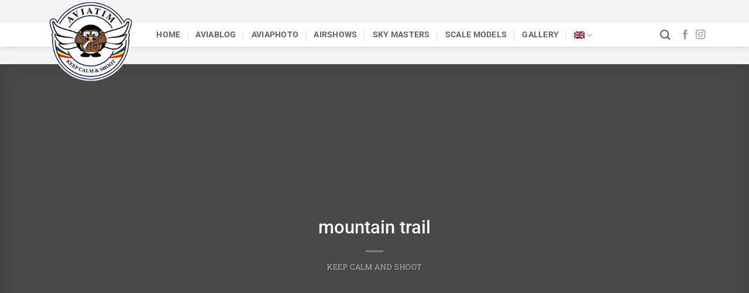

--- FILE ---
content_type: application/javascript
request_url: https://hb.wpmucdn.com/aviatim.com/d02c4536-0a5e-46dc-8d35-ef88636b31f9.js
body_size: 44320
content:
/**handles:flatsome-js,flatsome-woocommerce-wishlist,flatsome-live-search,sourcebuster-js,wc-order-attribution,smush-lazy-load,flatsome-theme-woocommerce-js,scfbwidgetscript**/
(()=>{var i,o,u,d,n={9476:function(){Flatsome.behavior("back-to-top",{attach(e){let a=jQuery(".back-to-top",e);if(a.length){let n=null;window.addEventListener("scroll",()=>{var e,t=jQuery(window).scrollTop();n=null!=(e=n)?e:jQuery(window).height(),a.toggleClass("active",t>=n)},{passive:!0})}}})},3387:function(){Flatsome.behavior("commons",{attach(e){jQuery("select.resizeselect").resizeselect(),jQuery("[data-parallax]",e).flatsomeParallax(),jQuery.fn.packery&&(jQuery("[data-packery-options], .has-packery",e).each(function(){let e=jQuery(this);e.packery({originLeft:!flatsomeVars.rtl}),setTimeout(function(){e.imagesLoaded(function(){e.packery("layout")})},100)}),jQuery(".banner-grid-wrapper").imagesLoaded(function(){jQuery(this.elements).removeClass("processing")})),"objectFitPolyfill"in window&&window.objectFitPolyfill()},detach(e){}})},7439:function(){let n="ux-body-overlay--hover-active";Flatsome.behavior("nav-hover",{attach(t){{var t=t;let e=jQuery(".ux-body-overlay",t);e.length&&(e.removeClass(n),jQuery([".nav-prompts-overlay li.menu-item",".nav-prompts-overlay .header-vertical-menu__opener"].join(", "),t).on({mouseenter:()=>e.addClass(n),mouseleave:()=>e.removeClass(n)}))}}})},6910:function(){Flatsome.behavior("sidebar-tabs",{attach(e){jQuery(".sidebar-menu-tabs",e).each((e,t)=>{let n=jQuery(t),i=n.find(".sidebar-menu-tabs__tab"),o=n.parent().find("ul.nav-sidebar");i.each((r,e)=>{jQuery(e).on("click",function(e){var n,t,a;n=r,t=i,a=o,t.each((e,t)=>jQuery(t).toggleClass("active",e===n)),a.each((e,t)=>jQuery(t).toggleClass("hidden",e===n)),e.preventDefault(),e.stopPropagation()})})})}})},9880:function(){Flatsome.behavior("scroll-to",{attach(){let t=jQuery("span.scroll-to"),r=parseInt(flatsomeVars.sticky_height,10),s=jQuery("#wpadminbar");if(t.length){let o=jQuery(".scroll-to-bullets"),e=(o.length?(o.children().lazyTooltipster("destroy"),o.empty()):(o=jQuery('<div class="scroll-to-bullets hide-for-medium"/>'),jQuery("body").append(o)),jQuery("li.scroll-to-link").remove(),t.each(function(e,t){let a=jQuery(t),n=a.data("link"),r=a.data("title"),i=`a[href*="${n||"<nolink>"}"]`;if(a.data("bullet")){let e=jQuery(`
          <a href="${n}" data-title="${r}" title="${r}">
          <strong></strong>
          </a>
        `);e.lazyTooltipster({position:"left",delay:50,contentAsHTML:!0,touchDevices:!1}),o.append(e)}var t=jQuery(`
          <li class="scroll-to-link"><a data-animate="fadeIn" href="${n}" data-title="${r}" title="${r}">
          ${r}
          </a></li>
        `);jQuery("li.nav-single-page").before(t),setTimeout(function(){jQuery(".scroll-to-link a").attr("data-animated","true")},300),jQuery(i).off("click").on("click",function(t){let n=jQuery(this).attr("href").split("#")[1];if(n){let e=a.attr("data-offset");e&&s.length&&s.is(":visible")&&(e=Number(e)+Number(s.height())),setTimeout(()=>{jQuery.scrollTo(`a[name="${n}"]`,{...!isNaN(e)&&{offset:-e}})},0),jQuery.fn.magnificPopup&&jQuery.magnificPopup.close(),t.preventDefault()}})}),0);var n=()=>{clearTimeout(e),e=setTimeout(()=>{let a=t.get().map(e=>e.getBoundingClientRect().y);o.find("a").each((e,t)=>{var n=a[e],e=a[e+1]||window.innerHeight,n=n<=r+100&&e>r+100;jQuery(t).toggleClass("active",n)})},100)};if(window.addEventListener("scroll",n,{passive:!0}),window.addEventListener("resize",n),n(),location.hash){let e=decodeURIComponent(location.hash.replace("#","")),t=jQuery(`a[name="${e}"]`).closest(".scroll-to").attr("data-offset");t&&s.length&&s.is(":visible")&&(t=Number(t)+Number(s.height())),jQuery.scrollTo(`a[name="${e}"]`,{...!isNaN(t)&&{offset:-t}})}}},detach(){jQuery("span.scroll-to").length&&setTimeout(this.attach,0)}})},5973:function(){function u(n,e,t){e.each((e,t)=>{jQuery(t).toggleClass("active",e===n),jQuery(t).find("> a").attr("aria-selected",e===n?"true":"false").attr("tabindex",e===n?null:"-1")}),t.each((e,t)=>jQuery(t).toggleClass("active",e===n)),jQuery.fn.packery&&jQuery("[data-packery-options]",t[n]).packery("layout")}Flatsome.behavior("tabs",{attach(e){let l=window.location.hash,c=!1;jQuery(".tabbed-content",e).each(function(e,t){let a=jQuery(t),r=a.find("> .nav > li"),i=a.find("> .tab-panels > .panel"),o=a.find("> .nav").hasClass("active-on-hover"),s=a.find("> .nav").hasClass("nav-vertical");i.removeAttr("style"),r.each(function(n,e){var e=jQuery(e).find("a");e.on("click",function(e){u(n,r,i),e.preventDefault(),e.stopPropagation()}),e.on("keydown",e=>{let t;switch(e.key){case s?"ArrowDown":"ArrowRight":t=r.eq((n+1)%r.length);break;case s?"ArrowUp":"ArrowLeft":t=r.eq((n-1)%r.length);break;case"Home":t=r.first();break;case"End":t=r.last()}t&&(t.find("> a").trigger("focus"),e.stopPropagation(),e.preventDefault())}),o&&e.hoverIntent({sensitivity:3,interval:20,timeout:70,over(e){u(n,r,i)},out(){}}),!l.substring(1).length||decodeURIComponent(l.substring(1))!==e.attr("href")?.split("#")[1]&&l.substring(1)!==e.attr("href")?.split("#")[1]||(u(n,r,i),c)||(c=!0,setTimeout(()=>{jQuery.scrollTo(a)},500))})})}})},7633:function(){Flatsome.behavior("toggle",{attach(e){function n(e){var t=jQuery(e.currentTarget).parent();t.toggleClass("active"),t.attr("aria-expanded","false"===t.attr("aria-expanded")?"true":"false"),e.preventDefault()}jQuery([".widget ul.children",".nav ul.children",".menu .sub-menu",".mobile-sidebar-levels-2 .nav ul.children > li > ul"].join(", "),e).each(function(){var e;jQuery(this).prev("button.toggle").length||(e=jQuery(this).parents(".nav-slide").length?"right":"down",jQuery(this).parent().addClass("has-child").attr("aria-expanded","false"),jQuery(this).before(`<button class="toggle" aria-label="${window.flatsomeVars.i18n.toggleButton}"><i class="icon-angle-${e}" aria-hidden="true"></i></button>`))}),jQuery(".current-cat-parent",e).addClass("active").attr("aria-expanded","true").removeClass("current-cat-parent"),jQuery(".toggle",e).off("click.flatsome").on("click.flatsome",n);let a=jQuery("body").hasClass("mobile-submenu-toggle");jQuery(".sidebar-menu li.menu-item.has-child",e).each(function(){let t=jQuery(this),e=t.find("> a:first");"#"===e.attr("href")?e.off("click.flatsome").on("click.flatsome",function(e){e.preventDefault(),t.toggleClass("active"),t.attr("aria-expanded","false"===t.attr("aria-expanded")?"true":"false")}):a&&e.next(".toggle").length&&e.on("click",n)})}})},6808:function(){Flatsome.behavior("youtube",{attach(e){var t,e,n,t,a,r=jQuery(".ux-youtube",e);0!==r.length&&(window.onYouTubePlayerAPIReady=function(){r.each(function(){var e=jQuery(this),t=e.attr("id"),n=e.data("videoid"),a=e.data("loop"),r=e.data("audio");new YT.Player(t,{height:"100%",width:"100%",playerVars:{html5:1,autoplay:1,controls:0,rel:0,modestbranding:1,playsinline:1,showinfo:0,fs:0,loop:a,el:0,playlist:a?n:void 0},videoId:n,events:{onReady:function(e){0===r&&e.target.mute()}}})})},e="script",n="youtube-jssdk",a=(t=document).getElementsByTagName(e)[0],t.getElementById(n)||((t=t.createElement(e)).id=n,t.src="https://www.youtube.com/player_api",a.parentNode.insertBefore(t,a)))}})},7345:function(e,t,n){n.g.Flatsome={behaviors:{},plugin(r,i,o){o=o||{},jQuery.fn[r]=function(e){var t,n,a;return"string"==typeof arguments[0]?(t=null,n=arguments[0],a=Array.prototype.slice.call(arguments,1),this.each(function(){if(!jQuery.data(this,"plugin_"+r)||"function"!=typeof jQuery.data(this,"plugin_"+r)[n])throw new Error("Method "+n+" does not exist on jQuery."+r);t=jQuery.data(this,"plugin_"+r)[n].apply(this,a)}),"destroy"===n&&this.each(function(){jQuery(this).removeData("plugin_"+r)}),void 0!==t?t:this):"object"!=typeof e&&e?void 0:this.each(function(){jQuery.data(this,"plugin_"+r)||(e=jQuery.extend({},o,e),jQuery.data(this,"plugin_"+r,new i(this,e)))})}},behavior(e,t){this.behaviors[e]=t},attach(e,t=e){if("string"==typeof e)return this.behaviors.hasOwnProperty(e)&&"function"==typeof this.behaviors[e].attach?this.behaviors[e].attach(t||document):null;for(var n in this.behaviors)"function"==typeof this.behaviors[n].attach&&this.behaviors[n].attach(t||document)},detach(e,t=e){if("string"==typeof e)return this.behaviors.hasOwnProperty(e)&&"function"==typeof this.behaviors[e].detach?this.behaviors[e].detach(t||document):null;for(var n in this.behaviors)"function"==typeof this.behaviors[n].detach&&this.behaviors[n].detach(t||document)}}},7727:function(){jQuery(".section .loading-spin, .banner .loading-spin, .page-loader").fadeOut(),jQuery("#top-link").on("click",function(e){jQuery.scrollTo(0),e.preventDefault()}),jQuery(".scroll-for-more").on("click",function(e){e.preventDefault();var t=jQuery(this),n=t.closest(".has-scroll-for-more");if(n.length){let e=n.next();e.length?jQuery.scrollTo(e):jQuery.scrollTo(t)}else jQuery.scrollTo(t)}),jQuery(".search-dropdown button").on("click",function(e){jQuery(this).parent().find("input").trigger("focus"),e.preventDefault()}),jQuery(".current-cat").addClass("active"),jQuery("html").removeClass("loading-site"),setTimeout(function(){jQuery(".page-loader").remove()},1e3),jQuery(".resize-select").resizeselect(),flatsomeVars.user.can_edit_pages&&jQuery(".block-edit-link").each(function(){let e=jQuery(this),t=e.data("link");var n=e.data("backend"),a=e.data("title"),r=e.parents('[id^="menu-item-"]');if(r.length&&r.hasClass("menu-item-has-block")){let e=r.attr("id").match(/menu-item-(\d+)/);e&&e[1]&&(t+="&menu_id="+e[1])}jQuery(this).next().addClass("has-block").lazyTooltipster({distance:-15,repositionOnScroll:!0,interactive:!0,contentAsHTML:!0,content:a+'<br/><a class="button edit-block-button edit-block-button-builder" href="'+t+'">UX Builder</a><a class="button edit-block-button edit-block-button edit-block-button-backend" href="'+n+'">WP Editor</a>'}),jQuery(this).remove()}),document.addEventListener("uxb_app_ready",()=>{let e=new URLSearchParams(window.top.location.search),n=parseInt(e.get("menu_id"));n&&setTimeout(()=>{var e=jQuery("#menu-item-"+n),t=e.parent().hasClass("ux-nav-vertical-menu");e.hasClass("menu-item-has-block has-dropdown")&&!e.hasClass("current-dropdown")&&(t&&jQuery(".header-vertical-menu__fly-out").addClass("header-vertical-menu__fly-out--open"),jQuery(`#menu-item-${n} a:first`).trigger("click"))},1e3)}),jQuery("#hotspot").on("click",function(e){e.preventDefault()}),jQuery(".wpcf7-form .wpcf7-submit").on("click",function(e){jQuery(this).parent().parent().addClass("processing")}),jQuery(".wpcf7").on("wpcf7invalid wpcf7spam wpcf7mailsent wpcf7mailfailed",function(e){jQuery(".processing").removeClass("processing")}),jQuery(document).ajaxComplete(function(e,t,n){jQuery(".processing").removeClass("processing")})},9450:function(e,t,i){jQuery.fn.lazyTooltipster=function(r){return this.each((e,t)=>{let a=jQuery(t);"string"==typeof r?jQuery.fn.tooltipster&&a.hasClass("tooltipstered")&&a.tooltipster(r):a.one("mouseenter",e=>{var t,n;t=a,n=r,(jQuery.fn.tooltipster?Promise.resolve():i.e(635).then(i.t.bind(i,269,23))).then(()=>{t.hasClass("tooltipstered")||t.tooltipster({theme:"tooltipster-default",delay:10,animationDuration:300,...n}),t.tooltipster("show")})})})}},8540:function(){Flatsome.plugin("resizeselect",function(e,t){jQuery(e).on("change",function(){var e=jQuery(this),t=e.find("option:selected").val(),n=e.find("option:selected").text(),n=jQuery('<span class="select-resize-ghost">').html(n),a=(n.appendTo(e.parent()),n.width());n.remove(),e.width(a+7),t&&e.parent().parent().find("input.search-field").trigger("focus")}).trigger("change")})},3404:function(e,t,n){var a,n;void 0!==(n="function"==typeof(a=function(){function e(){}var t=e.prototype;return t.on=function(e,t){var n,n;if(e&&t)return-1==(n=(n=this._events=this._events||{})[e]=n[e]||[]).indexOf(t)&&n.push(t),this},t.once=function(e,t){var n;if(e&&t)return this.on(e,t),((n=this._onceEvents=this._onceEvents||{})[e]=n[e]||{})[t]=!0,this},t.off=function(e,t){var e=this._events&&this._events[e],t;if(e&&e.length)return-1!=(t=e.indexOf(t))&&e.splice(t,1),this},t.emitEvent=function(e,t){var n=this._events&&this._events[e];if(n&&n.length){n=n.slice(0),t=t||[];for(var a=this._onceEvents&&this._onceEvents[e],r=0;r<n.length;r++){var i=n[r];a&&a[i]&&(this.off(e,i),delete a[i]),i.apply(this,t)}return this}},t.allOff=function(){delete this._events,delete this._onceEvents},e})?a.call(t,n,t,e):a)&&(e.exports=n)},3959:function(){var e,t,n,a,r,i;e=window.MutationObserver||window.WebKitMutationObserver,t="ontouchstart"in window||window.DocumentTouch&&document instanceof DocumentTouch,void 0===document.documentElement.style["touch-action"]&&!document.documentElement.style["-ms-touch-action"]&&t&&e&&(window.Hammer=window.Hammer||{},n=/touch-action[:][\s]*(none)[^;'"]*/,a=/touch-action[:][\s]*(manipulation)[^;'"]*/,r=/touch-action/,i=/(iP(ad|hone|od))/.test(navigator.userAgent)&&("indexedDB"in window||!!window.performance),window.Hammer.time={getTouchAction:function(e){return this.checkStyleString(e.getAttribute("style"))},checkStyleString:function(e){if(r.test(e))return n.test(e)?"none":!a.test(e)||"manipulation"},shouldHammer:function(e){var t=e.target.hasParent;return!(!t||i&&!(Date.now()-e.target.lastStart<125))&&t},touchHandler:function(e){var t=this.shouldHammer(e),t;("none"===t||"manipulation"===t&&(t=e.target.getBoundingClientRect()).top===this.pos.top&&t.left===this.pos.left)&&this.dropHammer(e),this.scrolled=!1,delete e.target.lastStart,delete e.target.hasParent},dropHammer:function(e){"touchend"===e.type&&(e.target.focus(),setTimeout(function(){e.target.click()},0)),e.preventDefault()},touchStart:function(e){this.pos=e.target.getBoundingClientRect(),e.target.hasParent=this.hasParent(e.target),i&&e.target.hasParent&&(e.target.lastStart=Date.now())},styleWatcher:function(e){e.forEach(this.styleUpdater,this)},styleUpdater:function(e){var t;e.target.updateNext?e.target.updateNext=!1:(t=this.getTouchAction(e.target))?"none"!==t&&(e.target.hadTouchNone=!1):!t&&(e.oldValue&&this.checkStyleString(e.oldValue)||e.target.hadTouchNone)&&(e.target.hadTouchNone=!0,e.target.updateNext=!1,e.target.setAttribute("style",e.target.getAttribute("style")+" touch-action: none;"))},hasParent:function(e){for(var t,n=e;n&&n.parentNode;n=n.parentNode)if(t=this.getTouchAction(n))return t;return!1},installStartEvents:function(){document.addEventListener("touchstart",this.touchStart.bind(this)),document.addEventListener("mousedown",this.touchStart.bind(this))},installEndEvents:function(){document.addEventListener("touchend",this.touchHandler.bind(this),!0),document.addEventListener("mouseup",this.touchHandler.bind(this),!0)},installObserver:function(){this.observer=new e(this.styleWatcher.bind(this)).observe(document,{subtree:!0,attributes:!0,attributeOldValue:!0,attributeFilter:["style"]})},install:function(){this.installEndEvents(),this.installStartEvents(),this.installObserver()}},window.Hammer.time.install())},8279:function(e,t,n){var n,t,r,a;r="undefined"!=typeof window?window:this,n=[n(3404)],void 0!==(t=function(e){return e=e,s=(a=r).jQuery,l=a.console,c=Array.prototype.slice,(o.prototype=Object.create(e.prototype)).options={},o.prototype.getImages=function(){this.images=[],this.elements.forEach(this.addElementImages,this)},o.prototype.addElementImages=function(e){"IMG"==e.nodeName&&this.addImage(e),!0===this.options.background&&this.addElementBackgroundImages(e);var t=e.nodeType;if(t&&u[t]){for(var n=e.querySelectorAll("img"),a=0;a<n.length;a++){var r=n[a];this.addImage(r)}if("string"==typeof this.options.background)for(var i=e.querySelectorAll(this.options.background),a=0;a<i.length;a++){var o=i[a];this.addElementBackgroundImages(o)}}},u={1:!0,9:!0,11:!0},o.prototype.addElementBackgroundImages=function(e){var t=getComputedStyle(e);if(t)for(var n=/url\((['"])?(.*?)\1\)/gi,a=n.exec(t.backgroundImage);null!==a;){var r=a&&a[2];r&&this.addBackground(r,e),a=n.exec(t.backgroundImage)}},o.prototype.addImage=function(e){var e=new t(e);this.images.push(e)},o.prototype.addBackground=function(e,t){var e=new n(e,t);this.images.push(e)},o.prototype.check=function(){var a=this;function t(e,t,n){setTimeout(function(){a.progress(e,t,n)})}this.progressedCount=0,this.hasAnyBroken=!1,this.images.length?this.images.forEach(function(e){e.once("progress",t),e.check()}):this.complete()},o.prototype.progress=function(e,t,n){this.progressedCount++,this.hasAnyBroken=this.hasAnyBroken||!e.isLoaded,this.emitEvent("progress",[this,e,t]),this.jqDeferred&&this.jqDeferred.notify&&this.jqDeferred.notify(this,e),this.progressedCount==this.images.length&&this.complete(),this.options.debug&&l&&l.log("progress: "+n,e,t)},o.prototype.complete=function(){var e=this.hasAnyBroken?"fail":"done",e;this.isComplete=!0,this.emitEvent(e,[this]),this.emitEvent("always",[this]),this.jqDeferred&&(e=this.hasAnyBroken?"reject":"resolve",this.jqDeferred[e](this))},(t.prototype=Object.create(e.prototype)).check=function(){this.getIsImageComplete()?this.confirm(0!==this.img.naturalWidth,"naturalWidth"):(this.proxyImage=new Image,this.proxyImage.addEventListener("load",this),this.proxyImage.addEventListener("error",this),this.img.addEventListener("load",this),this.img.addEventListener("error",this),this.proxyImage.src=this.img.src)},t.prototype.getIsImageComplete=function(){return this.img.complete&&this.img.naturalWidth},t.prototype.confirm=function(e,t){this.isLoaded=e,this.emitEvent("progress",[this,this.img,t])},t.prototype.handleEvent=function(e){var t="on"+e.type;this[t]&&this[t](e)},t.prototype.onload=function(){this.confirm(!0,"onload"),this.unbindEvents()},t.prototype.onerror=function(){this.confirm(!1,"onerror"),this.unbindEvents()},t.prototype.unbindEvents=function(){this.proxyImage.removeEventListener("load",this),this.proxyImage.removeEventListener("error",this),this.img.removeEventListener("load",this),this.img.removeEventListener("error",this)},(n.prototype=Object.create(t.prototype)).check=function(){this.img.addEventListener("load",this),this.img.addEventListener("error",this),this.img.src=this.url,this.getIsImageComplete()&&(this.confirm(0!==this.img.naturalWidth,"naturalWidth"),this.unbindEvents())},n.prototype.unbindEvents=function(){this.img.removeEventListener("load",this),this.img.removeEventListener("error",this)},n.prototype.confirm=function(e,t){this.isLoaded=e,this.emitEvent("progress",[this,this.element,t])},(o.makeJQueryPlugin=function(e){(e=e||a.jQuery)&&((s=e).fn.imagesLoaded=function(e,t){return new o(this,e,t).jqDeferred.promise(s(this))})})(),o;function i(e,t){for(var n in t)e[n]=t[n];return e}function o(e,t,n){if(!(this instanceof o))return new o(e,t,n);var a,r=e;(r="string"==typeof e?document.querySelectorAll(e):r)?(this.elements=(a=r,Array.isArray(a)?a:"object"==typeof a&&"number"==typeof a.length?c.call(a):[a]),this.options=i({},this.options),"function"==typeof t?n=t:i(this.options,t),n&&this.on("always",n),this.getImages(),s&&(this.jqDeferred=new s.Deferred),setTimeout(this.check.bind(this))):l.error("Bad element for imagesLoaded "+(r||e))}function t(e){this.img=e}function n(e,t){this.url=e,this.element=t,this.img=new Image}var a,e,s,l,c,u}.apply(t,n))&&(e.exports=t)},7461:function(e,t,n){var a,n,t,r;n=[n(428)],void 0!==(t="function"==typeof(a=function(o){var g=o.scrollTo=function(e,t,n){return o(window).scrollTo(e,t,n)};function v(e){return!e.nodeName||-1!==o.inArray(e.nodeName.toLowerCase(),["iframe","#document","html","body"])}function t(e){return"function"==typeof e}function a(e){return t(e)||o.isPlainObject(e)?e:{top:e,left:e}}return g.defaults={axis:"xy",duration:0,limit:!0},o.fn.scrollTo=function(e,n,m){"object"==typeof n&&(m=n,n=0),"function"==typeof m&&(m={onAfter:m}),"max"===e&&(e=9e9),m=o.extend({},g.defaults,m),n=n||m.duration;var y=m.queue&&1<m.axis.length;return y&&(n/=2),m.offset=a(m.offset),m.over=a(m.over),this.each(function(){if(null!==e){var s,l=v(this),c=l?this.contentWindow||window:this,u=o(c),d=e,h={};switch(typeof d){case"number":case"string":if(/^([+-]=?)?\d+(\.\d+)?(px|%)?$/.test(d)){d=a(d);break}d=l?o(d):o(d,c);case"object":if(0===d.length)return;(d.is||d.style)&&(s=(d=o(d)).offset())}var f=t(m.offset)&&m.offset(c,d)||m.offset;o.each(m.axis.split(""),function(e,t){var n="x"===t?"Left":"Top",a=n.toLowerCase(),r="scroll"+n,i=u[r](),o=g.max(c,t),n;s?(h[r]=s[a]+(l?0:i-u.offset()[a]),m.margin&&(h[r]-=parseInt(d.css("margin"+n),10)||0,h[r]-=parseInt(d.css("border"+n+"Width"),10)||0),h[r]+=f[a]||0,m.over[a]&&(h[r]+=d["x"===t?"width":"height"]()*m.over[a])):(n=d[a],h[r]=n.slice&&"%"===n.slice(-1)?parseFloat(n)/100*o:n),m.limit&&/^\d+$/.test(h[r])&&(h[r]=h[r]<=0?0:Math.min(h[r],o)),!e&&1<m.axis.length&&(i===h[r]?h={}:y&&(p(m.onAfterFirst),h={}))}),p(m.onAfter)}function p(e){var t=o.extend({},m,{queue:!0,duration:n,complete:e&&function(){e.call(c,d,m)}});u.animate(h,t)}})},g.max=function(e,t){var t="x"===t?"Width":"Height",n="scroll"+t,a,r,i,r;return v(e)?(a="client"+t,i=(r=e.ownerDocument||e.document).documentElement,r=r.body,Math.max(i[n],r[n])-Math.min(i[a],r[a])):e[n]-o(e)[t.toLowerCase()]()},o.Tween.propHooks.scrollLeft=o.Tween.propHooks.scrollTop={get:function(e){return o(e.elem)[e.prop]()},set:function(e){var t=this.get(e);if(e.options.interrupt&&e._last&&e._last!==t)return o(e.elem).stop();var n=Math.round(e.now);t!==n&&(o(e.elem)[e.prop](n),e._last=this.get(e))}},g})?a.apply(t,n):a)&&(e.exports=t)},428:function(e){e.exports=window.jQuery}},a={},l,B,$;function q(e){var t=a[e],t;return void 0!==t||(t=a[e]={exports:{}},n[e].call(t.exports,t,t.exports,q)),t.exports}q.m=n,q.n=function(e){var t=e&&e.__esModule?function(){return e.default}:function(){return e};return q.d(t,{a:t}),t},o=Object.getPrototypeOf?function(e){return Object.getPrototypeOf(e)}:function(e){return e.__proto__},q.t=function(t,e){if(1&e&&(t=this(t)),8&e)return t;if("object"==typeof t&&t){if(4&e&&t.__esModule)return t;if(16&e&&"function"==typeof t.then)return t}var n=Object.create(null),a=(q.r(n),{});i=i||[null,o({}),o([]),o(o)];for(var r=2&e&&t;"object"==typeof r&&!~i.indexOf(r);r=o(r))Object.getOwnPropertyNames(r).forEach(function(e){a[e]=function(){return t[e]}});return a.default=function(){return t},q.d(n,a),n},q.d=function(e,t){for(var n in t)q.o(t,n)&&!q.o(e,n)&&Object.defineProperty(e,n,{enumerable:!0,get:t[n]})},q.f={},q.e=function(n){return Promise.all(Object.keys(q.f).reduce(function(e,t){return q.f[t](n,e),e},[]))},q.u=function(e){return"js/chunk."+{230:"popups",436:"slider",635:"tooltips",970:"lottie",987:"countup"}[e]+".js"},q.miniCssF=function(e){},q.g=function(){if("object"==typeof globalThis)return globalThis;try{return this||new Function("return this")()}catch(e){if("object"==typeof window)return window}}(),q.o=function(e,t){return Object.prototype.hasOwnProperty.call(e,t)},u={},d="flatsome:",q.l=function(a,e,t,n){if(u[a])u[a].push(e);else{var r,i;if(void 0!==t)for(var o=document.getElementsByTagName("script"),s=0;s<o.length;s++){var l=o[s];if(l.getAttribute("src")==a||l.getAttribute("data-webpack")==d+t){r=l;break}}r||(i=!0,(r=document.createElement("script")).charset="utf-8",r.timeout=120,q.nc&&r.setAttribute("nonce",q.nc),r.setAttribute("data-webpack",d+t),r.src=a),u[a]=[e];var e=function(e,t){r.onerror=r.onload=null,clearTimeout(c);var n=u[a];if(delete u[a],r.parentNode&&r.parentNode.removeChild(r),n&&n.forEach(function(e){return e(t)}),e)return e(t)},c=setTimeout(e.bind(null,void 0,{type:"timeout",target:r}),12e4);r.onerror=e.bind(null,r.onerror),r.onload=e.bind(null,r.onload),i&&document.head.appendChild(r)}},q.r=function(e){"undefined"!=typeof Symbol&&Symbol.toStringTag&&Object.defineProperty(e,Symbol.toStringTag,{value:"Module"}),Object.defineProperty(e,"__esModule",{value:!0})};{let n=q.u;q.u=e=>{var e=n(e),t=globalThis.flatsomeVars?.theme.version;return e+(t?"?ver="+t:"")}}q.p=globalThis.flatsomeVars?.assets_url??"/",l={816:0},q.f.j=function(n,e){var a=q.o(l,n)?l[n]:void 0,t,e,r;0!==a&&(a?e.push(a[2]):(t=new Promise(function(e,t){a=l[n]=[e,t]}),e.push(a[2]=t),e=q.p+q.u(n),r=new Error,q.l(e,function(e){var t,e;q.o(l,n)&&(0!==(a=l[n])&&(l[n]=void 0),a)&&(t=e&&("load"===e.type?"missing":e.type),e=e&&e.target&&e.target.src,r.message="Loading chunk "+n+" failed.\n("+t+": "+e+")",r.name="ChunkLoadError",r.type=t,r.request=e,a[1](r))},"chunk-"+n,n)))},B=function(e,t){var n,a,r=t[0],i=t[1],o=t[2],s=0;if(r.some(function(e){return 0!==l[e]})){for(n in i)q.o(i,n)&&(q.m[n]=i[n]);o&&o(q)}for(e&&e(t);s<r.length;s++)a=r[s],q.o(l,a)&&l[a]&&l[a][0](),l[a]=0},($=self.flatsomeChunks=self.flatsomeChunks||[]).forEach(B.bind(null,0)),$.push=B.bind(null,$.push.bind($));{function z(e){for(var t=1;t<arguments.length;t++){var n=arguments[t],a;for(a in n)e[a]=n[a]}return e}var B=function t(s,i){function n(e,t,n){if("undefined"!=typeof document){"number"==typeof(n=z({},i,n)).expires&&(n.expires=new Date(Date.now()+864e5*n.expires)),n.expires&&(n.expires=n.expires.toUTCString()),e=encodeURIComponent(e).replace(/%(2[346B]|5E|60|7C)/g,decodeURIComponent).replace(/[()]/g,escape);var a="",r;for(r in n)n[r]&&(a+="; "+r,!0!==n[r])&&(a+="="+n[r].split(";")[0]);return document.cookie=e+"="+s.write(t,e)+a}}return Object.create({set:n,get:function(e){if("undefined"!=typeof document&&(!arguments.length||e)){for(var t=document.cookie?document.cookie.split("; "):[],n={},a=0;a<t.length;a++){var r=t[a].split("="),i=r.slice(1).join("=");try{var o=decodeURIComponent(r[0]);if(n[o]=s.read(i,o),e===o)break}catch(e){}}return e?n[e]:n}},remove:function(e,t){n(e,"",z({},t,{expires:-1}))},withAttributes:function(e){return t(this.converter,z({},this.attributes,e))},withConverter:function(e){return t(z({},this.converter,e),this.attributes)}},{attributes:{value:Object.freeze(i)},converter:{value:Object.freeze(s)}})}({read:function(e){return(e='"'===e[0]?e.slice(1,-1):e).replace(/(%[\dA-F]{2})+/gi,decodeURIComponent)},write:function(e){return encodeURIComponent(e).replace(/%(2[346BF]|3[AC-F]|40|5[BDE]|60|7[BCD])/g,decodeURIComponent)}},{path:"/"}),$=q(8279),fe=q.n($);function H(){return/Android|webOS|iPhone|iPad|iPod|BlackBerry/i.test(navigator.userAgent)}function R(){return"uxBuilder"===document.documentElement.getAttribute("ng-app")}q(3959),q(7461),q(7345);let a=document.body,r="body-scroll-lock--active",t=H(),n=0;function V(){var e,e;t&&(n=window.pageYOffset,e=document.getElementById("wpadminbar"),e=n-(e?e.offsetHeight:0),a.style.overflow="hidden",a.style.position="fixed",a.style.top=`-${e}px`,a.style.width="100%",a.classList.add(r))}function N(){t&&(a.style.removeProperty("overflow"),a.style.removeProperty("position"),a.style.removeProperty("top"),a.style.removeProperty("width"),window.scrollTo(0,n),a.classList.remove(r))}function U(n,e={}){let a=0,t=e=>{var t=window.scrollY;n(e,{direction:t>a?"down":"up",scrollY:t}),a=t};return window.addEventListener("scroll",t,{...e,passive:!0}),()=>{window.removeEventListener("scroll",t)}}let i,o,s,l=jQuery("#header"),c=l.find(".header-wrapper"),u=jQuery(".header-top",l),d=jQuery(".header-main",l),e=l.hasClass("has-sticky"),h=l.hasClass("sticky-hide-on-scroll");function W(e,t="down",n=!1){void 0===o&&void 0===s&&(s=l.hasClass("sticky-shrink")?(o=u.hasClass("hide-for-sticky")?u.height():0,1+(o+=d.hasClass("hide-for-sticky")?d.height():0)):(o=c.height()+100,u.hasClass("hide-for-sticky")?u.height()+1:1)),h?"down"===t||e<s?e<s?X():(i=setTimeout(X,100),l.addClass("sticky-hide-on-scroll--active")):e>o&&(i=setTimeout(()=>Y(n),100),l.removeClass("sticky-hide-on-scroll--active")):e>o?Y(n):e<s&&X()}function Y(e=!1){var t;c.hasClass("stuck")||(t=l.height(),c.addClass("stuck"),c.toggleClass("ux-no-animation",e),l.height(t),jQuery(".has-transparent").removeClass("transparent"),jQuery(".toggle-nav-dark").removeClass("nav-dark"),jQuery(document).trigger("flatsome-header-sticky"))}function X(){c.hasClass("stuck")&&(l.height(""),c.removeClass(["stuck","ux-no-animation"]),jQuery(".has-transparent").addClass("transparent"),jQuery(".toggle-nav-dark").addClass("nav-dark"),jQuery(document).trigger("flatsome-header-unsticky"))}e&&(document.addEventListener("DOMContentLoaded",()=>{U((e,{scrollY:t,direction:n})=>{i&&(clearTimeout(i),i=void 0),a.classList.contains(r)||W(t,n)}),i=setTimeout(()=>{window.scrollY&&W(window.scrollY)},100)}),jQuery("body").on("experimental-flatsome-pjax-request-done",()=>{l=jQuery("#header"),c=l.find(".header-wrapper"),u=jQuery(".header-top",l),d=jQuery(".header-main",l),e=l.hasClass("has-sticky"),h=l.hasClass("sticky-hide-on-scroll"),window.scrollY&&W(window.scrollY,void 0,!0)}));let f=window.matchMedia("(prefers-reduced-motion: reduce)"),p=!1;function G(){p="undefined"==typeof UxBuilder&&f.matches}G(),f.addEventListener?.("change",G);let m=[],y;function J(){m.length&&(cancelAnimationFrame(y),y=requestAnimationFrame(()=>{for(let e=0;e<m.length;e++)m[e].element.offsetParent?Z(m[e]):m.splice(e,1)}))}function Z(f){var[{element:e,type:p}]=[f],t=te(e.dataset.parallax),n=ee(e),a=(window.innerHeight-n.offsetHeight)*t;switch(p){case"backgroundImage":e.style.backgroundSize=t?"100% auto":null;break;case"backgroundElement":e.style.height=t?n.offsetHeight+a+"px":null}{var[{element:m,type:p}]=[f];let e=te(m.dataset.parallax||m.dataset.parallaxBackground),t=window.innerHeight,n=ee(m),a=m.offsetHeight-n.offsetHeight,r=m.getBoundingClientRect(),i=n!==m?n.getBoundingClientRect():r,o=r.top+m.offsetHeight/2,s=t/2-o,l=t/2-(i.top+n.offsetHeight/2),c=o+K()<t/2?K():s,u=(Math.abs(s),Math.abs(c)/(t/2)),d=0,h;if(!(i.top>t||i.top+n.offsetHeight<0))switch(p){case"backgroundImage":d=i.top*e,m.style.backgroundPosition=e?`50% ${d.toFixed(0)}px`:null,m.style.backgroundAttachment=e?"fixed":null;break;case"backgroundElement":d=l*e-a/2,m.style.transform=e?`translate3d(0, ${d.toFixed(2)}px, 0)`:null,m.style.backfaceVisibility=e?"hidden":null;break;case"element":d=c*e,m.style.transform=e?`translate3d(0, ${d.toFixed(2)}px, 0)`:null,m.style.backfaceVisibility=e?"hidden":null,void 0!==m.dataset.parallaxFade&&(m.style.opacity=e?((h=1-u)*(2-h)).toFixed(2):null)}}}function pe(e){return void 0!==e.dataset.parallaxBackground?"backgroundElement":void 0===e.dataset.parallaxElemenet&&""!==e.style.backgroundImage?"backgroundImage":"element"}function K(){return document.documentElement.scrollTop||document.body.scrollTop}function ee(e){return((e,t=null)=>{for(;e&&!me(e).call(e,t);)e=e.parentElement;return e})(e,e.dataset.parallaxContainer||"[data-parallax-container]")||e}function me(e){return e.matches||e.webkitMatchesSelector||e.mozMatchesSelector||e.msMatchesSelector}function te(e){return e/10*-1/(2-Math.abs(e)/10)}function ne(n,e={}){return new IntersectionObserver(function(t){for(let e=0;e<t.length;e++)n(t[e])},{rootMargin:"0px",threshold:.1,...e})}function ae(){return console.warn("Flatsome: Flickity is lazy loaded. Use 'lazyFlickity()' to instantiate and 'flatsome-flickity-ready' event to interact with Flickity instead."),this}function re(){return jQuery.fn.magnificPopup?Promise.resolve():q.e(230).then(q.t.bind(q,9650,23))}window.addEventListener("scroll",J,{passive:!0}),window.addEventListener("resize",J),new MutationObserver(J).observe(document.body,{childList:!0}),window.jQuery&&(window.jQuery.fn.flatsomeParallax=function(e){p||"destroy"!==e&&this.each((e,t)=>{var t;(t=t).classList.add("parallax-active"),!document.querySelector("body").classList.contains("parallax-mobile")&&H()||t.classList&&t.dataset&&(m.push({element:t,type:pe(t)}),Z(m[m.length-1]))})}),q(8540),jQuery.fn.flickity||(ae.isFlickityStub=!0,jQuery.fn.flickity=ae),jQuery.fn.lazyFlickity=function(n){let a=ne(e=>{if(e.isIntersecting){if(a.unobserve(e.target),!jQuery.fn.flickity||jQuery.fn.flickity===ae)return q.e(436).then(q.t.bind(q,8026,23)).then(()=>{jQuery(e.target).flickity(n),jQuery(e.target).trigger("flatsome-flickity-ready")});jQuery(e.target).flickity(n),jQuery(e.target).trigger("flatsome-flickity-ready")}});return this.each((e,t)=>{"string"==typeof n?jQuery.fn.flickity&&jQuery(t).flickity(n):a.observe(t)})},jQuery.loadMagnificPopup=re,jQuery.fn.lazyMagnificPopup=function(t){let n=jQuery(this),a=t.delegate?n.find(t.delegate):n;return a.one("click",e=>{e.preventDefault(),re().then(()=>{n.data("magnificPopup")||n.magnificPopup({allowHTMLInStatusIndicator:!0,allowHTMLInTemplate:!0,...t}),n.magnificPopup("open",a.index(e.currentTarget)||0)})}),n},q(9450),q(7727);let g="flatsome-a11y",v="data-flatsome-role-button",b="data-flatsome-role-radiogroup",w=[{attribute:v,bindFunction:function(n){if(n.hasAttribute("role")&&"button"===n.getAttribute("role")){let e=function(e){"Space"===e.code&&(e.preventDefault(),e.target.click()),"Enter"===e.code&&"A"!==e.target.tagName&&(e.preventDefault(),e.target.click())},t=function(e){"Space"===e.code&&e.preventDefault()};return n.addEventListener("keydown",e),n.addEventListener("keyup",t),n.setAttribute(v,"attached"),()=>{n.removeEventListener("keydown",e),n.removeEventListener("keyup",t),n.setAttribute(v,"")}}}},{attribute:b,bindFunction:function(t){let a=Array.from(t.querySelectorAll('[role="radio"]'));if(a.length){let e=function(t){if(t.target.hasAttribute("role")&&"radio"===t.target.getAttribute("role")){var n=a.indexOf(t.target);let e=null;switch(t.key){case"ArrowRight":case"ArrowDown":e=(n+1)%a.length;break;case"ArrowLeft":case"ArrowUp":e=(n-1+a.length)%a.length;break;case" ":case"Enter":return t.preventDefault(),void t.target.click();default:return}t.preventDefault(),a[e].focus()}};return t.addEventListener("keydown",e),t.setAttribute(b,"attached"),()=>{t.removeEventListener("keydown",e),t.setAttribute(b,"")}}}}];function ye(e){return{unattached:`[${e}]:not([${e}="attached"])`,attached:`[${e}="attached"]`}}Flatsome.behavior("a11y",{attach(n){w.forEach(e=>{var t,a,e;e=ye((a=e).attribute),jQuery(e.unattached,n).each((e,t)=>{var n=a.bindFunction(t);n&&jQuery(t).data(g,n)})})},detach(n){w.forEach(e=>{var t,e;e=ye((e=e).attribute),jQuery(e.attached,n).each((e,t)=>{var n=jQuery(t).data(g);n&&n(),jQuery(t).removeData(g)})})}});let j=ne(t=>{if(0<t.intersectionRatio){j.unobserve(t.target);let e=jQuery(t.target);e.removeAttr("data-animate-transition"),e.removeAttr("data-animated"),window.requestAnimationFrame(()=>{e.attr("data-animate-transform","true"),window.requestAnimationFrame(()=>{e.attr("data-animate-transition","true"),setTimeout(()=>{e.attr("data-animated","true")},300)})})}}),k=(Flatsome.behavior("animate",{attach(e){jQuery("[data-animate]",e).each((e,t)=>{var n=jQuery(t),a=n.data("animate");if(R()||0===a.length||p)return n.attr("data-animated","true");j.observe(t)})},detach(e){jQuery("[data-animate]",e).each((e,t)=>{jQuery(t).attr("data-animated","false"),j.unobserve(t)})}}),q(3387),ne(e=>{if(0<e.intersectionRatio){k.unobserve(e.target);let n=jQuery(e.target);q.e(987).then(q.bind(q,3748)).then(({CountUp:e})=>{var t=parseInt(n.text());new e(n.get(0),t,{decimalPlaces:0,duration:4}).start(),n.addClass("active")})}}));function ie(l){l.addClass("current-dropdown"),l.find(".nav-top-link").attr("aria-expanded",!0);{var c=l.find(".nav-dropdown");let r=c,n=r.closest(".container").width(),i=r.closest("li.menu-item"),e=i.hasClass("menu-item-design-full-width"),t=i.hasClass("menu-item-design-container-width"),o=i.parent().hasClass("ux-nav-vertical-menu"),a=!e&&!t,s=q.g.flatsomeVars.rtl;if(a&&!o){if(n<750)return;var c=r.outerWidth(),l=r.offset(),u=Math.max(document.documentElement.clientWidth,window.innerWidth||0),d=l.left-(u-n)/2,l=(s&&(d=jQuery(window).width()-(l.left+c)-(u-n)/2),r.width()),c=n-(d+l),u=c<0?-c:c<d&&d<l?(d+c)/3:!1;u&&s?r.css("margin-right",-u):u&&r.css("margin-left",-u),l>n&&r.addClass("nav-dropdown-full")}if(t){r.css({inset:"0"});let e=r.closest(".container").get(0).getBoundingClientRect(),t=r.get(0).getBoundingClientRect();r.css({width:o?n-i.width():n,...!s&&{left:e.left-t.left+15},...s&&{right:15-(e.right-t.right)}})}if(e){r.css({inset:"0"});let e=document.body,t=e.getBoundingClientRect(),n=r.get(0).getBoundingClientRect(),a=e.clientWidth;r.css({...!s&&{width:o?a-i.get(0).getBoundingClientRect().right:a},...s&&{width:o?i.get(0).getBoundingClientRect().left:a},...!s&&{left:t.left-n.left},...s&&{right:-(t.right-n.right)}})}if((t||e)&&!o){let n=null;if(i.closest("#top-bar").length&&(n=document.querySelector("#top-bar")),i.closest("#masthead").length&&(n=document.querySelector("#masthead")),null!==(n=i.closest("#wide-nav").length?document.querySelector("#wide-nav"):n)){let e=n.getBoundingClientRect(),t=i.get(0).getBoundingClientRect();r.css({top:e.bottom-t.bottom+t.height})}}o&&/^((?!chrome|android).)*safari/i.test(navigator.userAgent)&&r.css({minHeight:r.closest(".header-vertical-menu__fly-out").outerHeight()})}}function oe(e){e.removeClass("current-dropdown"),e.find(".nav-top-link").attr("aria-expanded",!1),e.find(".nav-dropdown").attr("style","")}function se(e){e.each((e,t)=>{var t=jQuery(t);t.hasClass("current-dropdown")&&oe(t)})}function ge(e,t){e.length&&e.addClass(`ux-body-overlay--${t}-active`)}function le(e,t){e.length&&e.removeClass(`ux-body-overlay--${t}-active`)}Flatsome.behavior("count-up",{attach(e){jQuery("span.count-up",e).each((e,t)=>{k.observe(t)})}}),Flatsome.behavior("dropdown",{attach(e){let o=jQuery(".nav li.has-dropdown",e),s=R(),l=jQuery(".ux-body-overlay"),c="ontouchstart"in window,u=!1,d=null;jQuery(".header-nav > li > a, .top-bar-nav > li > a",e).on("focus",()=>{se(o)}),o.each(function(e,t){let n=jQuery(t),a=n.hasClass("nav-dropdown-toggle")&&!c,r=!1,i=!1;n.on("touchstart click",function(e){"touchstart"===e.type&&(r=!0),"click"===e.type&&r&&(r&&!i&&e.preventDefault(),i=!0)}),s||a?(u=!0,n.on("click","a:first",function(e){e.preventDefault(),(d=n).hasClass("current-dropdown")?(oe(n),le(l,"click")):(se(o),ie(n),ge(l,"click"),jQuery(document).trigger("flatsome-dropdown-opened",[n]))})):(n.on("keydown","a:first",function(e){"Space"===e.code&&(e.preventDefault(),n.hasClass("current-dropdown")?(oe(n),le(l,"click")):(se(o),ie(n),ge(l,"click"),jQuery(document).trigger("flatsome-dropdown-opened",[n])))}),n.hoverIntent({sensitivity:3,interval:20,timeout:70,over(e){se(o),ie(n),le(l,"click"),jQuery(document).trigger("flatsome-dropdown-opened",[n])},out(){i=!1,r=!1,oe(n)}}))}),!s&&u&&jQuery(document).on("click",function(e){null===d||d===e.target||d.has(e.target).length||(oe(d),le(l,"click"))}),jQuery(document).on("flatsome-dropdown-opened",function(e,t){t.hasClass("menu-item-has-block")&&jQuery.fn.packery&&t.find("[data-packery-options]").packery("layout")}),jQuery(document).on("flatsome-header-sticky",function(){se(o),le(l,"click")})}}),Flatsome.behavior("instagram",{attach(e){let r=ne(t=>{if(0<t.intersectionRatio){r.unobserve(t.target);let n=jQuery(t.target),e=n.data("flatsome-instagram"),a=e=>{jQuery("body").hasClass("admin-bar")&&n.before('<div class="container error"><p>Instagram error: '+e+"</p></div>"),console.error("Instagram error:",e)};if("string"!=typeof e)return a("Invalid data");jQuery.ajax({url:flatsomeVars.ajaxurl,data:{action:"flatsome_load_instagram",data:e},success(e){var t;return e.success?"string"!=typeof e.data?console.error("Invalid Instagram response:",e.data):(t=jQuery(e.data),Flatsome.detach(n),n.replaceWith(t),void Flatsome.attach(t)):a(e.data)},error(e){a(e)}})}});jQuery("[data-flatsome-instagram]",e).each((e,t)=>{r.observe(t)})}});let Q=[".jpg",".jpeg",".png",".webp",".avif"],x=null,C=(Flatsome.behavior("lightbox-gallery",{attach(e){let t={delegate:"a",type:"image",closeBtnInside:flatsomeVars.lightbox.close_btn_inside,closeMarkup:flatsomeVars.lightbox.close_markup,tLoading:'<div class="loading-spin centered dark"></div>',removalDelay:300,gallery:{enabled:!0,navigateByImgClick:!0,arrowMarkup:'<button class="mfp-arrow mfp-arrow-%dir%" title="%title%"><i class="icon-angle-%dir%"></i></button>',preload:[0,1]},image:{tError:'<a href="%url%">The image #%curr%</a> could not be loaded.',verticalFit:!1},callbacks:{beforeOpen(){V()},beforeClose(){N()}}};jQuery((x||(x=[".lightbox a.lightbox-gallery"],Q.forEach(e=>{x.push(`.lightbox .gallery a[href*="${e}"]`)})),x.join(", ")),e).not(".lightbox-multi-gallery a").parent().lazyMagnificPopup(t),jQuery(".lightbox .lightbox-multi-gallery",e).length&&jQuery(".lightbox-multi-gallery",e).each(function(){jQuery(this).lazyMagnificPopup(t)})}}),[".jpg",".jpeg",".png",".webp",".avif"]),E=null,L=null,_=(Flatsome.behavior("lightbox-image",{attach(e){var{selectors:t,exclusions:n}=(()=>{if(!E){let e=['.lightbox *[id^="attachment"] a[href*="{ext}"]','.lightbox .wp-block-image a[href*="{ext}"]:not([target="_blank"])','.lightbox .entry-content a[href*="{ext}"]'],n=['.lightbox .gallery a[href*="{ext}"]','.lightbox .lightbox-multi-gallery a[href*="{ext}"]'];E=[".lightbox a.image-lightbox"],L=[".lightbox a.lightbox-gallery"],C.forEach(t=>{e.forEach(e=>{E.push(e.replace("{ext}",t))}),n.forEach(e=>{L.push(e.replace("{ext}",t))})})}return{selectors:E,exclusions:L}})();jQuery(t.join(", "),e).not(n.join(", ")).lazyMagnificPopup({type:"image",tLoading:'<div class="loading-spin centered dark"></div>',closeOnContentClick:!0,closeBtnInside:flatsomeVars.lightbox.close_btn_inside,closeMarkup:flatsomeVars.lightbox.close_markup,removalDelay:300,image:{verticalFit:!1},callbacks:{beforeOpen(){V()},beforeClose(){N()}}})}}),["inert","hidden","disabled","readonly","required","checked","aria-disabled","aria-hidden"]);function ce(e,t){let i=e.jquery?e.get(0):e;Object.entries(t).forEach(([e,t])=>{var e=e.replace(/([a-z0-9])([A-Z])/g,"$1-$2").toLowerCase(),n=i,a=e,r=t;if("aria-expanded"===a&&(!0===r||"true"===r)){let e=n.hasAttribute("aria-expanded"),t="false"===n.getAttribute("aria-expanded");e&&t||console.warn("Flatsome: Trying to set aria-expanded to true but attribute is not initially false",n)}null==t||_.includes(e)&&("false"===t||!1===t)?i.removeAttribute(e):e.startsWith("aria-")?i.setAttribute(e,"boolean"==typeof t?String(t):t):!0!==t?!1!==t?i.setAttribute(e,t):i.removeAttribute(e):i.setAttribute(e,"")})}function ve(e){return e&&"string"==typeof e&&/^[a-zA-Z0-9_-]{10,12}$/.test(e)}function be(e){return e&&"string"==typeof e&&/^\d+$/.test(e)}Flatsome.behavior("lightboxes-link",{attach(t){jQuery(".lightbox-by-id",t).each(function(){var e=jQuery(this).attr("id");jQuery('a[href="#'+e+'"]',t).on("click",e=>{e.preventDefault();let a=jQuery(e.currentTarget);re().then(()=>{var e=a.attr("href").substring(1),n=jQuery(`#${e}.lightbox-by-id`);if(e&&0<n.length){let e=n[0],t=jQuery.magnificPopup.open?300:0;t&&jQuery.magnificPopup.close(),setTimeout(function(){jQuery.magnificPopup.open({removalDelay:300,closeBtnInside:flatsomeVars.lightbox.close_btn_inside,closeMarkup:flatsomeVars.lightbox.close_markup,items:{src:e,type:"inline",tLoading:'<div class="loading-spin dark"></div>'},callbacks:{beforeOpen:function(){V(),ce(a,{ariaExpanded:!0})},open:function(){if(Flatsome.attach(this.content),jQuery.fn.flickity&&jQuery("[data-flickity-options].flickity-enabled",this.content).each((e,t)=>{jQuery(t).flickity("resize")}),jQuery.fn.packery){let e=jQuery("[data-packery-options]",this.content);e&&e.imagesLoaded(function(){e.packery("layout")})}},beforeClose:function(){N(),ce(a,{ariaExpanded:!1})}}})},t)}})})})}});let T=["vimeo.com/","youtube.com/","youtu.be/",".mp4",".webm"],A=null;Flatsome.behavior("lightbox-video",{attach(e){R()||jQuery((A||(A=["a.open-video"],T.forEach(e=>{A.push(`a.button[href*="${e}"]:not([target="_blank"]):not(.open-video)`)})),A.join(", ")),e).lazyMagnificPopup({type:"iframe",closeBtnInside:flatsomeVars.lightbox.close_btn_inside,mainClass:"my-mfp-video",closeMarkup:flatsomeVars.lightbox.close_markup,tLoading:'<div class="loading-spin centered dark"></div>',removalDelay:300,preloader:!0,callbacks:{elementParse:function(n){let e=(a=n.src)&&"string"==typeof a?(t=(n=>{if(n&&"string"==typeof n){n=n.trim();let e=[/youtu\.be\/([^\/\?&]+)/,/youtube\.com\/watch\?v=([^\/\?&]+)/,/youtube\.com\/embed\/([^\/\?&]+)/,/youtube\.com\/v\/([^\/\?&]+)/,/youtube\.com\/shorts\/([^\/\?&]+)/];for(var a of e){let t=n.match(a);if(t){let e=t[1];if(ve(e))return e}}}return null})(a))?{platform:"youtube",id:t,url:"https://www.youtube.com/watch?v="+t}:(t=(n=>{if(n&&"string"==typeof n){n=n.trim();let e=[/vimeo\.com\/([0-9]+)/,/player\.vimeo\.com\/video\/([0-9]+)/];for(var a of e){let t=n.match(a);if(t){let e=t[1];if(be(e))return e}}}return null})(a))?{platform:"vimeo",id:t,url:"https://player.vimeo.com/video/"+t}:null:null;var a,t,a;if(e)n.src=e.url;else if(/\.(mp4|webm)(\?.*)?$/i.test(n.src)){let e,t=null!=(e=(a=n.src)&&"string"==typeof a&&(a=a.split("?")[0].match(/\.([^.]+)$/i))?a[1].toLowerCase():null)?e:"unknown";n.type="inline",n.src='<div class="ux-mfp-inline-content ux-mfp-inline-content--video"><video autoplay controls playsinline width="100%" height="auto" name="media"><source src="'+n.src+'" type="video/'+t+'"></video></div>'}},beforeOpen:function(){V()},open:function(){jQuery(".slider .is-selected .video").trigger("pause")},beforeClose:function(){N()},close:function(){jQuery(".slider .is-selected .video").trigger("play")}}})}}),Flatsome.behavior("lightboxes",{attach(e){jQuery("[data-open]",e).on("click",e=>{e.preventDefault();let s=jQuery(e.currentTarget);re().then(()=>{var e=s.data("open"),t=s.data("color"),n=s.data("bg"),a=s.data("pos"),r=s.data("visible-after"),i=s.data("class"),o=s.attr("data-focus");s.offset(),s.addClass("current-lightbox-clicked"),"#product-sidebar"===e&&void 0===r&&(r=!jQuery(e).hasClass("mfp-hide")),"#shop-sidebar"!==e&&"#product-sidebar"!==e||(o=0<jQuery(e).find("select.select2-hidden-accessible").length?"no-focus":o),jQuery.magnificPopup.open({items:{src:e,type:"inline",tLoading:'<div class="loading-spin dark"></div>'},removalDelay:300,closeBtnInside:flatsomeVars.lightbox.close_btn_inside,closeMarkup:flatsomeVars.lightbox.close_markup,focus:o,callbacks:{beforeOpen:function(){this.st.mainClass=`off-canvas ${t||""} off-canvas-`+a,V(),ce(s,{ariaExpanded:!0})},open:function(){jQuery("html").addClass("has-off-canvas"),jQuery("html").addClass("has-off-canvas-"+a),i&&jQuery(".mfp-content").addClass(i),n&&jQuery(".mfp-bg").addClass(n),jQuery(".mfp-content .resize-select").trigger("change"),jQuery.fn.packery&&jQuery("[data-packery-options], .has-packery").packery("layout"),jQuery(".equalize-box",this.content).length&&Flatsome.attach("equalize-box",this.content)},beforeClose:function(){jQuery("html").removeClass("has-off-canvas"),N(),ce(s,{ariaExpanded:!1})},afterClose:function(){jQuery("html").removeClass("has-off-canvas-"+a),jQuery(".current-lightbox-clicked").removeClass("current-lightbox-clicked"),r&&jQuery(e).removeClass("mfp-hide")}}})})})}});class Qe{constructor(e){this.element=e,this.observer=null,e&&this.handleVisibility()}handleVisibility(){this.observer=ne(e=>{var t=e.target,e=e.isIntersecting;ce(t,{ariaHidden:!e,inert:!e})}),this.element.querySelectorAll(".flickity-slider > *").forEach(e=>{this.observer.observe(e)})}destroy(){this.observer&&(this.observer.disconnect(),this.observer=null)}}function we(e){ce(e,{inert:!0})}Flatsome.behavior("slider",{attach(e){var e=jQuery(e).data("flickityOptions")?jQuery(e):jQuery("[data-flickity-options]",e);e.length&&e.each((e,i)=>{let o=jQuery(i),s=o.data("flickity-options");if("undefined"!=typeof UxBuilder&&(s.draggable=!1),!0!==s.watchCSS){let t=!1,n=!1,e=null,r=e=>{try{t=i.contains(e.target),"number"!=typeof s.autoPlay||!s.pauseAutoPlayOnHover||t||n||o.flickity("playPlayer")}catch(e){}};o.on("flatsome-flickity-ready",function(){o.find(".flickity-slider > :not(.is-selected) .video-bg").trigger("pause"),o.find(".is-selected .video-bg").trigger("play"),"requestAnimationFrame"in window&&(o.removeClass("flickity-enabled"),window.requestAnimationFrame(()=>{o.addClass("flickity-enabled")}));let a=o.data("flickity");if(a&&s.parallax){let n=o.find(".bg, .flickity-slider > .img img");o.addClass("slider-has-parallax"),o.on("scroll.flickity",function(){a.slides.forEach(function(e,t){var t=n[t],e=-1*(e.target+a.x)/s.parallax;t&&(t.style.transform="translateX( "+e+"px)")})})}e=new Qe(i),document.addEventListener("touchstart",r,{passive:!0})}),p&&(s.friction=1,s.selectedAttraction=1,s.autoPlay=!1),o.lazyFlickity(s),o.imagesLoaded(function(){o.closest(".slider-wrapper").find(".loading-spin").fadeOut()}),o.on("dragStart.flickity",function(){document.ontouchmove=e=>e.preventDefault(),o.addClass("is-dragging")}),o.on("dragEnd.flickity",function(){document.ontouchmove=()=>!0,o.removeClass("is-dragging")}),o.on("destroy.flickity",()=>{document.removeEventListener("touchstart",r),e&&(e.destroy(),e=null)}),o.on("change.flickity",function(){t&&(n=!0),o.find(".flickity-slider > :not(.is-selected) .video-bg").trigger("pause"),o.find(".is-selected .video-bg").trigger("play")})}})},detach(e){jQuery.fn.flickity&&!jQuery.fn.flickity.isFlickityStub&&(jQuery(e).data("flickityOptions")?jQuery(e).flickity("destroy"):jQuery("[data-flickity-options]",e).each(function(){jQuery(this).data("flickity")&&jQuery(this).flickity("destroy")}))}}),q(5973),q(7633),Flatsome.behavior("sidebar-slider",{attach(e){let h=jQuery("body").hasClass("mobile-submenu-toggle");jQuery(".mobile-sidebar-slide",e).each((e,t)=>{let n=parseInt(jQuery(t).data("levels"),10)||1,d=jQuery(".sidebar-menu",t),a=jQuery(".nav-sidebar",t);jQuery(["> li > ul.children","> li > .sub-menu",1<n?"> li > ul.children > li > ul":null].filter(Boolean).join(", "),a).each((e,t)=>{let n=jQuery(t),a=n.parent(),r=a.parents("ul:first"),i=jQuery(["> .toggle",'> a[href="#"]',h&&"> a"].filter(Boolean).join(","),a),o=a.find("> a").text().trim(),s=n.parents("ul").length,l=Boolean(window.flatsomeVars.rtl),c=jQuery(`
            <li class="nav-slide-header pt-half pb-half">
              <button class="toggle">
                <i class="icon-angle-left"></i>
                ${o||window.flatsomeVars.i18n.mainMenu}
              </button>
            </li>
          `),u=(n.prepend(c),we(n),null);i.off("click").on("click",e=>{a.attr("aria-expanded","true"),r.addClass("is-current-parent"),n.addClass("is-current-slide"),d.css("transform",`translateX(${l?"":"-"}${100*s}%)`),ce(n,{inert:!1}),clearTimeout(u),e.preventDefault()}),c.find(".toggle").on("click",()=>{d.css("transform",`translateX(${l?"":"-"}${100*(s-1)}%)`),we(n),u=setTimeout(()=>{n.removeClass("is-current-slide"),r.removeClass("is-current-parent")},300),a.removeClass("active"),a.attr("aria-expanded","false")})})})}}),q(6910),q(7439),q(9476),q(9880),Flatsome.behavior("accordion-title",{attach(e){let t=window.location.hash,n=!1;jQuery(".accordion-title",e).each(function(){jQuery(this).off("click.flatsome").on("click.flatsome",function(e){var t=p?0:200;jQuery(this).next().is(":hidden")?(jQuery(this).parent().parent().find(".accordion-title").attr("aria-expanded",!1).removeClass("active").next().slideUp(t),jQuery(this).attr("aria-expanded",!jQuery(this).hasClass("active")).toggleClass("active").next().slideDown(t,function(){H()&&jQuery.scrollTo(jQuery(this).prev())}),window.requestAnimationFrame(()=>{var e,t,n;e=jQuery(this).next(),t=!1,e=e.jquery?e.get(0):e,(n=()=>{jQuery.fn.flickity&&jQuery("[data-flickity-options].flickity-enabled",e).each((e,t)=>{var t=jQuery(t);t.data("flickity")&&t.flickity("resize")}),jQuery.fn.packery&&jQuery("[data-packery-options], .has-packery",e).each((e,t)=>{let n=jQuery(t);n.data("packery")&&setTimeout(()=>{n.packery("layout")},100)}),jQuery.fn.isotope&&jQuery(".row-isotope",e).each((e,t)=>{let n=jQuery(t);n.data("isotope")&&setTimeout(()=>{n.isotope("layout")},100)}),(e.querySelector(".equalize-box")||e.classList.contains("equalize-box"))&&jQuery(document).trigger("flatsome-equalize-box")})()})):jQuery(this).parent().parent().find(".accordion-title").attr("aria-expanded",!1).removeClass("active").next().slideUp(t),e.preventDefault()}),!t.substring(1).length||decodeURIComponent(t.substring(1))!==jQuery(this).attr("href")?.split("#")[1]&&t.substring(1)!==jQuery(this).attr("href")?.split("#")[1]||(jQuery(this).hasClass("active")||jQuery(this).trigger("click"),n)||(n=!0,setTimeout(()=>{jQuery.scrollTo(jQuery(this).parent())},500))})}}),Flatsome.behavior("tooltips",{attach(e){jQuery(".tooltip:not(.hotspot), .has-tooltip, .tip-top, li.chosen a",e).lazyTooltipster(),jQuery(".tooltip-as-html",e).lazyTooltipster({interactive:!0,contentAsHTML:!0}),H()?jQuery(".hotspot.tooltip:not(.quick-view)",e).lazyTooltipster({trigger:"click"}):jQuery(".hotspot.tooltip",e).lazyTooltipster()}});let I="flatsome-sticky-sidebar";function je(e){var e=e.getBoundingClientRect();return new DOMRect(e.width,e.top+window.scrollY,0,e.height)}Flatsome.behavior("sticky-sidebar",{attach(e){jQuery('.is-sticky-column[data-sticky-mode="javascript"]',e).each((e,t)=>{"ResizeObserver"in window&&t.offsetParent&&t.offsetParent!==document.body?jQuery(t).data(I,(h=>{let{offsetParent:f}=h,p=parseInt(flatsomeVars.sticky_height,10)+30,r={passive:!0,capture:!1};if(f&&f!==document.body){let{innerHeight:o}=window,s=null,l=null,c=0,u=null,d=null,n=(e="down")=>{var t=window.scrollY+p-Math.round(s?.top),n=o+c-p-Math.round(l?.height),a=Math.max(Math.min(n,Math.round(s?.height-l?.height)),0);let r=null,i=null;!s||l?.height<o-p?i=p:"down"===e?t<=c?r=a:l?.height-t<=o&&(i=o-Math.round(l?.height),c=t):"up"===e&&(t<=n?(i=p,c=t+Math.round(l?.height)-o+p):r=a),r===u&&i===d||(h.style.top="number"==typeof i?i+"px":i,h.style.transform="number"==typeof r?`translateY(${r}px)`:r),d=i,u=r},e=(n=>{if("ResizeObserver"in window)return new ResizeObserver(function(t){for(let e=0;e<t.length;e++)n(t[e])})})(({target:e,contentRect:i})=>{if(e===f){let e=je(f),{x:t,y:n,width:a,height:r}=i;s=new DOMRect(e.x+t,e.y+n,a,r)}else e===h&&(l=je(h),n())}),t=U((e,{direction:t})=>n(t),r),a=()=>{o=window.innerHeight,n()};return e?.observe(f),e?.observe(h),window.addEventListener("resize",a,r),()=>{t(),e?.disconnect(),window.removeEventListener("resize",a)}}})(t)):jQuery(t).removeAttr("data-sticky-mode")})},detach(e){jQuery('.is-sticky-column[data-sticky-mode="javascript"]',e).each((e,t)=>{jQuery(t).data(I)?.()})}});let F="header-vertical-menu__fly-out--open",P=jQuery(document);function ke(){return document.body.classList.contains("home")&&(e=>{switch(e){case"0":case"false":case!1:return;case"1":case"true":case!0:return 1;default:return Boolean(e)}})(window.flatsomeVars?.options?.header_nav_vertical_fly_out_frontpage)&&!document.querySelector("#header .header-wrapper").classList.contains("stuck")}function ue(e){var t=e.querySelector(".header-vertical-menu__fly-out"),e;t.classList.contains(F)||(e=e.querySelector(".header-vertical-menu__opener"),t.classList.add(F),ce(e,{ariaExpanded:!0}))}function de(e){var t,e;ke()||(t=e.querySelector(".header-vertical-menu__fly-out")).classList.contains(F)&&(e=e.querySelector(".header-vertical-menu__opener"),t.classList.remove(F),ce(e,{ariaExpanded:!1}))}Flatsome.behavior("vertical-menu",{attach(t){{var t=t;let e=jQuery(".header-vertical-menu",t).get(0);e&&(e.addEventListener("click",()=>{(e.querySelector(".header-vertical-menu__fly-out").classList.contains(F)?de:ue)(e)}),e.addEventListener("mouseenter",()=>ue(e)),e.addEventListener("mouseleave",()=>de(e)),P.on("flatsome-header-sticky",()=>{de(e)}),P.on("flatsome-header-unsticky",()=>{ke()&&ue(e)}))}}}),q(6808),Flatsome.behavior("lottie",{attach(e){if(!R()){var e=jQuery(".ux-lottie__player",e);if(0!==e.length){let n=ne(e=>{if(e.isIntersecting){n.unobserve(e.target);{var t;let p=e.target,m=JSON.parse(p.dataset.params),y=null,g=null,v=!1;function b(e){var t,e;return 0===parseInt(e)?g.ip:100===parseInt(e)?g.op:(t=parseInt(g.ip),e=e*(parseInt(g.op)-t)/100+t,Math.ceil(e))}Promise.all([q.e(970).then(q.bind(q,9371)),q.e(970).then(q.bind(q,1204))]).then(([,{create:f}])=>{p.load(m.src),p.addEventListener("ready",()=>{y=p.getLottie(),g=y.animationData;let{autoplay:e,controls:t,direction:n,end:a,id:r,loop:i,mouseout:o,speed:s,start:l,trigger:c,scrollActionType:u,visibilityEnd:d,visibilityStart:h}=m;p.__controls=t,p.setLooping(i),p.setSpeed(parseFloat(s)),p.setDirection(n),"true"!==e&&"scroll"===c||y.playSegments([b(l),b(a)],!0),e||(p.pause(),"scroll"===c&&f({player:`#${r} .ux-lottie__player`,mode:"scroll",actions:[{visibility:[h/100,d/100],type:u,frames:[b(l),b(a)]}]}),"hover"===c&&(p.addEventListener("mouseenter",()=>{"reverse"===o&&p.setDirection(n),p.play()}),p.addEventListener("mouseleave",()=>{"reverse"===o?(p.setDirection(-1===n?1:-1),p.play()):p.pause()})),"click"===c&&p.addEventListener("click",()=>{v=v?(p.pause(),!1):(p.play(),!0)}))})})}}});e.each((e,t)=>{n.observe(t)})}}}}),p&&window.flatsomeVars.user.can_edit_pages&&(console.groupCollapsed("%cFlatsome%c: Prefer reduced motion is active on your OS","color: #0693e3; font-weight: bold;","color: inherit;"),console.log("The prefers-reduced-motion media feature is used to detect if the user has requested the system minimize the amount of non-essential motion it uses. With this option enabled, slides & animations are reduced on the frontend.\nCheck your OS documentation on how to disable reduced motion."),console.groupEnd());let D=0,S=0,O="scrollBehavior"in document.documentElement.style,M=window.getComputedStyle(document.documentElement)["scroll-behavior"];function he(){var e,e,t;window.removeEventListener("keydown",he),window.removeEventListener("pointermove",he),window.removeEventListener("touchstart",he),(e=jQuery("#header")).hasClass("has-sticky")&&((e=e.clone()).attr("id","header-clone").css("visibility","hidden"),(t=e.find(".header-wrapper")).addClass("stuck"),jQuery("body").append(e),D=Math.round(t.height()),e.remove(),window.flatsomeVars.stickyHeaderHeight=D,[t,e=""]=["--flatsome--header--sticky-height",D+"px"],e&&document.documentElement.style.setProperty(t,e),window.getComputedStyle(document.documentElement).getPropertyValue(t)),e=(e=jQuery("#wpadminbar")).length&&e.is(":visible")?e.height():0,S=Math.round(window.flatsomeVars.stickyHeaderHeight+e),window.flatsomeVars.scrollPaddingTop=S,jQuery.extend(jQuery.easing,{fsEaseInOutExpo:function(e){return 0===e?0:1===e?1:e<.5?Math.pow(2,20*e-10)/2:(2-Math.pow(2,-20*e+10))/2}}),jQuery.extend(jQuery.scrollTo.defaults,{axis:"y",duration:p||O&&"smooth"===M?0:1e3,offset:-S,easing:"fsEaseInOutExpo"})}document.addEventListener("DOMContentLoaded",()=>{window.location.hash||200<window.scrollY?he():(window.addEventListener("keydown",he,{once:!0}),window.addEventListener("pointermove",he,{once:!0}),window.addEventListener("touchstart",he,{once:!0}))});for(let a of["touchstart","touchmove"])jQuery.event.special[a]={setup(e,t,n){this.addEventListener&&this.addEventListener(a,n,{passive:!t.includes("noPreventDefault")})}};for(let a of["wheel","mousewheel"])jQuery.event.special[a]={setup(e,t,n){this.addEventListener&&this.addEventListener(a,n,{passive:!0})}};jQuery(()=>q.g.Flatsome.attach(document)),q.g.Flatsome.cookie=function(n,e,a){if(console.warn("Flatsome.cookie() is deprecated since 3.20.0 and will be removed in one of the future releases. Use Flatsome.Cookies.get() and Flatsome.Cookies.set() instead."),void 0===e){let e=("; "+window.document.cookie).split(`; ${n}=`);return 2===e.length?e.pop().split(";").shift():null}{let t="";if(a=!1===e?-1:a){let e=new Date;e.setTime(e.getTime()+24*a*60*60*1e3),t="; expires="+e.toGMTString()}window.document.cookie=`${n}=${e}${t}; path=/`}},q.g.Flatsome.Cookies=B}})();
function markAdded(){jQuery(".wishlist-icon").each(function(){var i=jQuery(this);i.find(".wishlist-popup .yith-wcwl-add-to-wishlist.exists").length?i.find(".wishlist-button").addClass("wishlist-added"):i.find(".wishlist-button").removeClass("wishlist-added")})}Flatsome.behavior("wishlist",{attach:function(i){jQuery(".wishlist-button",i).each(function(i,t){jQuery(t).on("click",function(i){var t=jQuery(this);t.parent().find(".yith-wcwl-wishlistexistsbrowse, .yith-wcwl-wishlistaddedbrowse").length?window.location.href=t.parent().find(".yith-wcwl-wishlistexistsbrowse a, .yith-wcwl-wishlistaddedbrowse a").attr("href"):(t.addClass("loading"),t.parent().find(".delete_item").trigger("click"),t.parent().find(".add_to_wishlist").trigger("click"),i.preventDefault())})}),markAdded()}}),jQuery(function(s){var i=function(){s(".wishlist-button").removeClass("loading"),markAdded(),s.ajax({data:{action:"flatsome_update_wishlist_count"},success:function(i){var t=s("i.wishlist-icon");t.addClass("added"),0==i?t.removeAttr("data-icon-label"):1==i?t.attr("data-icon-label","1"):t.attr("data-icon-label",i),setTimeout(function(){t.removeClass("added")},500)},url:yith_wcwl_l10n.ajax_url})};s("body").on("added_to_wishlist removed_from_wishlist",i)});
(()=>{var o={975:function(e,t,n){var o,n,t,s;n=[n(428)],void 0!==(t=(o=function(d){var n={escapeRegExChars:function(e){return e.replace(/[|\\{}()[\]^$+*?.]/g,"\\$&")},createNode:function(e){var t=document.createElement("div");return t.className=e,t.style.position="absolute",t.style.display="none",t}},o=27,e=9,s=13,i=38,a=39,r=40,t=d.noop;function l(e,t){var n=this;n.element=e,n.el=d(e),n.suggestions=[],n.badQueries=[],n.selectedIndex=-1,n.currentValue=n.element.value,n.timeoutId=null,n.cachedResponse={},n.onChangeTimeout=null,n.onChange=null,n.isLocal=!1,n.suggestionsContainer=null,n.noSuggestionsContainer=null,n.options=d.extend(!0,{},l.defaults,t),n.classes={selected:"autocomplete-selected",suggestion:"autocomplete-suggestion"},n.hint=null,n.hintValue="",n.selection=null,n.initialize(),n.setOptions(t)}l.utils=n,(d.Autocomplete=l).defaults={ajaxSettings:{},autoSelectFirst:!1,appendTo:"body",serviceUrl:null,lookup:null,onSelect:null,onHint:null,width:"auto",minChars:1,maxHeight:300,deferRequestBy:0,params:{},formatResult:function(e,t){var t;return t?(t="("+n.escapeRegExChars(t)+")",e.value.replace(new RegExp(t,"gi"),"<strong>$1</strong>").replace(/&/g,"&amp;").replace(/</g,"&lt;").replace(/>/g,"&gt;").replace(/"/g,"&quot;").replace(/&lt;(\/?strong)&gt;/g,"<$1>")):e.value},formatGroup:function(e,t){return'<div class="autocomplete-group">'+t+"</div>"},delimiter:null,zIndex:9999,type:"GET",noCache:!1,onSearchStart:t,onSearchComplete:t,onSearchError:t,preserveInput:!1,containerClass:"autocomplete-suggestions",tabDisabled:!1,dataType:"text",currentRequest:null,triggerSelectOnValidInput:!0,preventBadQueries:!0,lookupFilter:function(e,t,n){return-1!==e.value.toLowerCase().indexOf(n)},paramName:"query",transformResult:function(e){return"string"==typeof e?JSON.parse(e):e},showNoSuggestionNotice:!1,noSuggestionNotice:"No results",orientation:"bottom",forceFixPosition:!1},l.prototype={initialize:function(){var e,t=this,n="."+t.classes.suggestion,o=t.classes.selected,s=t.options;t.element.setAttribute("autocomplete","off"),t.noSuggestionsContainer=d('<div class="autocomplete-no-suggestion"></div>').html(this.options.noSuggestionNotice).get(0),t.suggestionsContainer=l.utils.createNode(s.containerClass),(e=d(t.suggestionsContainer)).appendTo(s.appendTo||"body"),"auto"!==s.width&&e.css("width",s.width),e.on("mouseover.autocomplete",n,function(){t.activate(d(this).data("index"))}),e.on("mouseout.autocomplete",function(){t.selectedIndex=-1,e.children("."+o).removeClass(o)}),e.on("click.autocomplete",n,function(){t.select(d(this).data("index"))}),e.on("click.autocomplete",function(){clearTimeout(t.blurTimeoutId)}),t.fixPositionCapture=function(){t.visible&&t.fixPosition()},d(window).on("resize.autocomplete",t.fixPositionCapture),t.el.on("keydown.autocomplete",function(e){t.onKeyPress(e)}),t.el.on("keyup.autocomplete",function(e){t.onKeyUp(e)}),t.el.on("blur.autocomplete",function(){t.onBlur()}),t.el.on("focus.autocomplete",function(){t.onFocus()}),t.el.on("change.autocomplete",function(e){t.onKeyUp(e)}),t.el.on("input.autocomplete",function(e){t.onKeyUp(e)})},onFocus:function(){var e=this;e.disabled||(e.fixPosition(),e.el.val().length>=e.options.minChars&&e.onValueChange())},onBlur:function(){var e=this,t=e.options,n=e.el.val(),o=e.getQuery(n);e.blurTimeoutId=setTimeout(function(){e.hide(),e.selection&&e.currentValue!==o&&(t.onInvalidateSelection||d.noop).call(e.element)},200)},abortAjax:function(){var e=this;e.currentRequest&&(e.currentRequest.abort(),e.currentRequest=null)},setOptions:function(e){var t=this,e=d.extend({},t.options,e);t.isLocal=Array.isArray(e.lookup),t.isLocal&&(e.lookup=t.verifySuggestionsFormat(e.lookup)),e.orientation=t.validateOrientation(e.orientation,"bottom"),d(t.suggestionsContainer).css({"max-height":e.maxHeight+"px",width:e.width+"px","z-index":e.zIndex}),this.options=e},clearCache:function(){this.cachedResponse={},this.badQueries=[]},clear:function(){this.clearCache(),this.currentValue="",this.suggestions=[]},disable:function(){var e=this;e.disabled=!0,clearTimeout(e.onChangeTimeout),e.abortAjax()},enable:function(){this.disabled=!1},fixPosition:function(){var e=this,t=d(e.suggestionsContainer),n=t.parent().get(0),o,s,i,a,r,l,u,c,u,o,a,l;n!==document.body&&!e.options.forceFixPosition||(o=e.options.orientation,s=t.outerHeight(),i=e.el.outerHeight(),r={top:(a=e.el.offset()).top,left:a.left},"auto"===o&&(l=d(window).height(),c=-(u=d(window).scrollTop())+a.top-s,u=u+l-(a.top+i+s),o=Math.max(c,u)===c?"top":"bottom"),r.top+="top"===o?-s:i,n!==document.body&&(l=t.css("opacity"),e.visible||t.css("opacity",0).show(),a=t.offsetParent().offset(),r.top-=a.top,r.top+=n.scrollTop,r.left-=a.left,e.visible||t.css("opacity",l).hide()),"auto"===e.options.width&&(r.width=e.el.outerWidth()+"px"),t.css(r))},isCursorAtEnd:function(){var e,t=this.el.val().length,e=this.element.selectionStart;return"number"==typeof e?e===t:!document.selection||((e=document.selection.createRange()).moveStart("character",-t),t===e.text.length)},onKeyPress:function(e){var t=this;if(t.disabled||t.visible||e.which!==r||!t.currentValue){if(!t.disabled&&t.visible){switch(e.which){case o:t.el.val(t.currentValue),t.hide();break;case a:if(t.hint&&t.options.onHint&&t.isCursorAtEnd()){t.selectHint();break}return;case 9:if(t.hint&&t.options.onHint)return void t.selectHint();if(-1===t.selectedIndex)return void t.hide();if(t.select(t.selectedIndex),!1===t.options.tabDisabled)return;break;case s:if(-1===t.selectedIndex)return void t.hide();t.select(t.selectedIndex);break;case i:t.moveUp();break;case r:t.moveDown();break;default:return}e.stopImmediatePropagation(),e.preventDefault()}}else t.suggest()},onKeyUp:function(e){var t=this;if(!t.disabled){switch(e.which){case i:case r:return}clearTimeout(t.onChangeTimeout),t.currentValue!==t.el.val()&&(t.findBestHint(),0<t.options.deferRequestBy?t.onChangeTimeout=setTimeout(function(){t.onValueChange()},t.options.deferRequestBy):t.onValueChange())}},onValueChange:function(){var e,t,n,o;this.ignoreValueChange?this.ignoreValueChange=!1:(t=(e=this).options,n=e.el.val(),o=e.getQuery(n),e.selection&&e.currentValue!==o&&(e.selection=null,(t.onInvalidateSelection||d.noop).call(e.element)),clearTimeout(e.onChangeTimeout),e.currentValue=n,e.selectedIndex=-1,t.triggerSelectOnValidInput&&e.isExactMatch(o)?e.select(0):o.length<t.minChars?e.hide():e.getSuggestions(o))},isExactMatch:function(e){var t=this.suggestions;return 1===t.length&&t[0].value.toLowerCase()===e.toLowerCase()},getQuery:function(e){var t,t=this.options.delimiter;return t?(t=e.split(t))[t.length-1].trim():e},getSuggestionsLocal:function(t){var e,e=this.options,n=t.toLowerCase(),o=e.lookupFilter,s=parseInt(e.lookupLimit,10),e={suggestions:d.grep(e.lookup,function(e){return o(e,t,n)})};return s&&e.suggestions.length>s&&(e.suggestions=e.suggestions.slice(0,s)),e},getSuggestions:function(o){var e,t,n,e,s=this,i=s.options,a=i.serviceUrl;i.params[i.paramName]=o,!1!==i.onSearchStart.call(s.element,i.params)&&(t=i.ignoreParams?null:i.params,"function"!=typeof i.lookup?(e=s.isLocal?s.getSuggestionsLocal(o):("function"==typeof a&&(a=a.call(s.element,o)),n=a+"?"+d.param(t||{}),s.cachedResponse[n]))&&Array.isArray(e.suggestions)?(s.suggestions=e.suggestions,s.suggest(),i.onSearchComplete.call(s.element,o,e.suggestions)):s.isBadQuery(o)?i.onSearchComplete.call(s.element,o,[]):(s.abortAjax(),e={url:a,data:t,type:i.type,dataType:i.dataType},d.extend(e,i.ajaxSettings),s.currentRequest=d.ajax(e).done(function(e){var e;s.currentRequest=null,e=i.transformResult(e,o),s.processResponse(e,o,n),i.onSearchComplete.call(s.element,o,e.suggestions)}).fail(function(e,t,n){i.onSearchError.call(s.element,o,e,t,n)})):i.lookup(o,function(e){s.suggestions=e.suggestions,s.suggest(),i.onSearchComplete.call(s.element,o,e.suggestions)}))},isBadQuery:function(e){if(this.options.preventBadQueries)for(var t=this.badQueries,n=t.length;n--;)if(0===e.indexOf(t[n]))return!0;return!1},hide:function(){var e=this,t=d(e.suggestionsContainer);"function"==typeof e.options.onHide&&e.visible&&e.options.onHide.call(e.element,t),e.visible=!1,e.selectedIndex=-1,clearTimeout(e.onChangeTimeout),d(e.suggestionsContainer).hide(),e.onHint(null)},suggest:function(){var i,e,a,r,l,u,c,t,n,o,s,g;this.suggestions.length?(a=(e=this).options,r=a.groupBy,l=a.formatResult,u=e.getQuery(e.currentValue),c=e.classes.suggestion,t=e.classes.selected,n=d(e.suggestionsContainer),o=d(e.noSuggestionsContainer),s=a.beforeRender,g="",a.triggerSelectOnValidInput&&e.isExactMatch(u)?e.select(0):(d.each(e.suggestions,function(e,t){var n,o,s;r&&(g+=(o=0,s=(n=t).data[r],i===s?"":(i=s,a.formatGroup(n,i)))),g+='<div class="'+c+'" data-index="'+e+'">'+l(t,u,e)+"</div>"}),this.adjustContainerWidth(),o.detach(),n.html(g),"function"==typeof s&&s.call(e.element,n,e.suggestions),e.fixPosition(),n.show(),a.autoSelectFirst&&(e.selectedIndex=0,n.scrollTop(0),n.children("."+c).first().addClass(t)),e.visible=!0,e.findBestHint())):this.options.showNoSuggestionNotice?this.noSuggestions():this.hide()},noSuggestions:function(){var e=this,t=e.options.beforeRender,n=d(e.suggestionsContainer),o=d(e.noSuggestionsContainer);this.adjustContainerWidth(),o.detach(),n.empty(),n.append(o),"function"==typeof t&&t.call(e.element,n,e.suggestions),e.fixPosition(),n.show(),e.visible=!0},adjustContainerWidth:function(){var e,e=this,t=e.options,n=d(e.suggestionsContainer);"auto"===t.width?(e=e.el.outerWidth(),n.css("width",0<e?e:300)):"flex"===t.width&&n.css("width","")},findBestHint:function(){var e=this,o=e.el.val().toLowerCase(),s=null;o&&(d.each(e.suggestions,function(e,t){var n=0===t.value.toLowerCase().indexOf(o);return n&&(s=t),!n}),e.onHint(s))},onHint:function(e){var t=this,n=t.options.onHint,o="";e&&(o=t.currentValue+e.value.substr(t.currentValue.length)),t.hintValue!==o&&(t.hintValue=o,t.hint=e,"function"==typeof n)&&n.call(t.element,o)},verifySuggestionsFormat:function(e){return e.length&&"string"==typeof e[0]?d.map(e,function(e){return{value:e,data:null}}):e},validateOrientation:function(e,t){return e=(e||"").trim().toLowerCase(),e=-1===d.inArray(e,["auto","bottom","top"])?t:e},processResponse:function(e,t,n){var o=this,s=o.options;e.suggestions=o.verifySuggestionsFormat(e.suggestions),s.noCache||(o.cachedResponse[n]=e,s.preventBadQueries&&!e.suggestions.length&&o.badQueries.push(t)),t===o.getQuery(o.currentValue)&&(o.suggestions=e.suggestions,o.suggest())},activate:function(e){var t,n=this,o=n.classes.selected,t=d(n.suggestionsContainer),s=t.find("."+n.classes.suggestion);return t.find("."+o).removeClass(o),n.selectedIndex=e,-1!==n.selectedIndex&&s.length>n.selectedIndex?(t=s.get(n.selectedIndex),d(t).addClass(o),t):null},selectHint:function(){var e=this,t=d.inArray(e.hint,e.suggestions);e.select(t)},select:function(e){this.hide(),this.onSelect(e)},moveUp:function(){var e=this;if(-1!==e.selectedIndex)return 0===e.selectedIndex?(d(e.suggestionsContainer).children("."+e.classes.suggestion).first().removeClass(e.classes.selected),e.selectedIndex=-1,e.ignoreValueChange=!1,e.el.val(e.currentValue),void e.findBestHint()):void e.adjustScroll(e.selectedIndex-1)},moveDown:function(){var e=this;e.selectedIndex!==e.suggestions.length-1&&e.adjustScroll(e.selectedIndex+1)},adjustScroll:function(e){var t=this,n=t.activate(e),n,o,s,i,n,s;n&&(i=d(n).outerHeight(),n=n.offsetTop,s=(o=d(t.suggestionsContainer).scrollTop())+t.options.maxHeight-i,n<o?d(t.suggestionsContainer).scrollTop(n):s<n&&d(t.suggestionsContainer).scrollTop(n-t.options.maxHeight+i),t.options.preserveInput||(t.ignoreValueChange=!0,t.el.val(t.getValue(t.suggestions[e].value))),t.onHint(null))},onSelect:function(e){var t=this,n=t.options.onSelect,e=t.suggestions[e];t.currentValue=t.getValue(e.value),t.currentValue===t.el.val()||t.options.preserveInput||t.el.val(t.currentValue),t.onHint(null),t.suggestions=[],t.selection=e,"function"==typeof n&&n.call(t.element,e)},getValue:function(e){var t,n,n=this.options.delimiter;return!n||1===(n=(t=this.currentValue).split(n)).length?e:t.substr(0,t.length-n[n.length-1].length)+e},dispose:function(){var e=this;e.el.off(".autocomplete").removeData("autocomplete"),d(window).off("resize.autocomplete",e.fixPositionCapture),d(e.suggestionsContainer).remove()}},d.fn.devbridgeAutocomplete=function(n,o){var s="autocomplete";return arguments.length?this.each(function(){var e=d(this),t=e.data(s);"string"==typeof n?t&&"function"==typeof t[n]&&t[n](o):(t&&t.dispose&&t.dispose(),t=new l(this,n),e.data(s,t))}):this.first().data(s)},d.fn.autocomplete||(d.fn.autocomplete=d.fn.devbridgeAutocomplete)}).apply(t,n))&&(e.exports=t),jQuery(document).ready(function(s){s(".searchform").each(function(){var e=s(this).find(".live-search-results"),t=s(this).find(".search_categories"),n=flatsomeVars.ajaxurl+"?action=flatsome_ajax_search_products",o;t.length&&""!==t.val()&&(n+="&product_cat="+t.val()),s(this).find(".search-field").devbridgeAutocomplete({minChars:3,appendTo:e,triggerSelectOnValidInput:!1,serviceUrl:n,deferRequestBy:parseInt(flatsomeVars.options.search_result_latency),onSearchStart:function(){s(".submit-button").removeClass("loading"),s(".submit-button").addClass("loading")},onSelect:function(e){-1!=e.id&&(window.location.href=e.url)},onSearchComplete:function(){s(".submit-button").removeClass("loading")},onSearchError:function(){s(".submit-button").removeClass("loading")},beforeRender:function(e){s(e).removeAttr("style")},formatResult:function(e,t){var t="("+s.Autocomplete.utils.escapeRegExChars(t)+")",n="";return e.img&&(n+='<img class="search-image" src="'+e.img+'">'),n+='<div class="search-name">'+e.value.replace(new RegExp(t,"gi"),"<strong>$1</strong>")+"</div>",e.price&&(n+='<span class="search-price">'+e.price+"<span>"),n}}),t.length&&(o=s(this).find(".search-field").devbridgeAutocomplete(),t.on("change",function(){let e=n;""!==t.val()&&(e+="&product_cat="+t.val()),o.setOptions({serviceUrl:e}),o.hide(),o.onValueChange()}))})})},428:function(e){e.exports=window.jQuery}},s={};!function e(t){var n=s[t],n;return void 0!==n||(n=s[t]={exports:{}},o[t](n,n.exports,e)),n.exports}(975)})();
!function(e){if("object"==typeof exports&&"undefined"!=typeof module)module.exports=e();else if("function"==typeof define&&define.amd)define([],e);else{var t;"undefined"!=typeof window?t=window:"undefined"!=typeof global?t=global:"undefined"!=typeof self&&(t=self),t.sbjs=e()}}(function(){return function e(t,r,n){function a(s,o){if(!r[s]){if(!t[s]){var c="function"==typeof require&&require;if(!o&&c)return c(s,!0);if(i)return i(s,!0);var u=new Error("Cannot find module '"+s+"'");throw u.code="MODULE_NOT_FOUND",u}var p=r[s]={exports:{}};t[s][0].call(p.exports,function(e){var r=t[s][1][e];return a(r||e)},p,p.exports,e,t,r,n)}return r[s].exports}for(var i="function"==typeof require&&require,s=0;s<n.length;s++)a(n[s]);return a}({1:[function(e,t,r){"use strict";var n=e("./init"),a={init:function(e){this.get=n(e),e&&e.callback&&"function"==typeof e.callback&&e.callback(this.get)}};t.exports=a},{"./init":6}],2:[function(e,t,r){"use strict";var n=e("./terms"),a=e("./helpers/utils"),i={containers:{current:"sbjs_current",current_extra:"sbjs_current_add",first:"sbjs_first",first_extra:"sbjs_first_add",session:"sbjs_session",udata:"sbjs_udata",promocode:"sbjs_promo"},service:{migrations:"sbjs_migrations"},delimiter:"|||",aliases:{main:{type:"typ",source:"src",medium:"mdm",campaign:"cmp",content:"cnt",term:"trm",id:"id",platform:"plt",format:"fmt",tactic:"tct"},extra:{fire_date:"fd",entrance_point:"ep",referer:"rf"},session:{pages_seen:"pgs",current_page:"cpg"},udata:{visits:"vst",ip:"uip",agent:"uag"},promo:"code"},pack:{main:function(e){return i.aliases.main.type+"="+e.type+i.delimiter+i.aliases.main.source+"="+e.source+i.delimiter+i.aliases.main.medium+"="+e.medium+i.delimiter+i.aliases.main.campaign+"="+e.campaign+i.delimiter+i.aliases.main.content+"="+e.content+i.delimiter+i.aliases.main.term+"="+e.term+i.delimiter+i.aliases.main.id+"="+e.id+i.delimiter+i.aliases.main.platform+"="+e.platform+i.delimiter+i.aliases.main.format+"="+e.format+i.delimiter+i.aliases.main.tactic+"="+e.tactic},extra:function(e){return i.aliases.extra.fire_date+"="+a.setDate(new Date,e)+i.delimiter+i.aliases.extra.entrance_point+"="+document.location.href+i.delimiter+i.aliases.extra.referer+"="+(document.referrer||n.none)},user:function(e,t){return i.aliases.udata.visits+"="+e+i.delimiter+i.aliases.udata.ip+"="+t+i.delimiter+i.aliases.udata.agent+"="+navigator.userAgent},session:function(e){return i.aliases.session.pages_seen+"="+e+i.delimiter+i.aliases.session.current_page+"="+document.location.href},promo:function(e){return i.aliases.promo+"="+a.setLeadingZeroToInt(a.randomInt(e.min,e.max),e.max.toString().length)}}};t.exports=i},{"./helpers/utils":5,"./terms":9}],3:[function(e,t,r){"use strict";var n=e("../data").delimiter;t.exports={useBase64:!1,setBase64Flag:function(e){this.useBase64=e},encodeData:function(e){return encodeURIComponent(e).replace(/\!/g,"%21").replace(/\~/g,"%7E").replace(/\*/g,"%2A").replace(/\'/g,"%27").replace(/\(/g,"%28").replace(/\)/g,"%29")},decodeData:function(e){try{return decodeURIComponent(e).replace(/\%21/g,"!").replace(/\%7E/g,"~").replace(/\%2A/g,"*").replace(/\%27/g,"'").replace(/\%28/g,"(").replace(/\%29/g,")")}catch(t){try{return unescape(e)}catch(r){return""}}},set:function(e,t,r,n,a){var i,s;if(r){var o=new Date;o.setTime(o.getTime()+60*r*1e3),i="; expires="+o.toGMTString()}else i="";s=n&&!a?";domain=."+n:"";var c=this.encodeData(t);this.useBase64&&(c=btoa(c).replace(/=+$/,"")),document.cookie=this.encodeData(e)+"="+c+i+s+"; path=/"},get:function(e){for(var t=this.encodeData(e)+"=",r=document.cookie.split(";"),n=0;n<r.length;n++){for(var a=r[n];" "===a.charAt(0);)a=a.substring(1,a.length);if(0===a.indexOf(t)){var i=a.substring(t.length,a.length);if(/^[A-Za-z0-9+/]+$/.test(i))try{i=atob(i.padEnd(4*Math.ceil(i.length/4),"="))}catch(s){}return this.decodeData(i)}}return null},destroy:function(e,t,r){this.set(e,"",-1,t,r)},parse:function(e){var t=[],r={};if("string"==typeof e)t.push(e);else for(var a in e)e.hasOwnProperty(a)&&t.push(e[a]);for(var i=0;i<t.length;i++){var s;r[this.unsbjs(t[i])]={},s=this.get(t[i])?this.get(t[i]).split(n):[];for(var o=0;o<s.length;o++){var c=s[o].split("="),u=c.splice(0,1);u.push(c.join("=")),r[this.unsbjs(t[i])][u[0]]=this.decodeData(u[1])}}return r},unsbjs:function(e){return e.replace("sbjs_","")}}},{"../data":2}],4:[function(e,t,r){"use strict";t.exports={parse:function(e){for(var t=this.parseOptions,r=t.parser[t.strictMode?"strict":"loose"].exec(e),n={},a=14;a--;)n[t.key[a]]=r[a]||"";return n[t.q.name]={},n[t.key[12]].replace(t.q.parser,function(e,r,a){r&&(n[t.q.name][r]=a)}),n},parseOptions:{strictMode:!1,key:["source","protocol","authority","userInfo","user","password","host","port","relative","path","directory","file","query","anchor"],q:{name:"queryKey",parser:/(?:^|&)([^&=]*)=?([^&]*)/g},parser:{strict:/^(?:([^:\/?#]+):)?(?:\/\/((?:(([^:@]*)(?::([^:@]*))?)?@)?([^:\/?#]*)(?::(\d*))?))?((((?:[^?#\/]*\/)*)([^?#]*))(?:\?([^#]*))?(?:#(.*))?)/,loose:/^(?:(?![^:@]+:[^:@\/]*@)([^:\/?#.]+):)?(?:\/\/)?((?:(([^:@]*)(?::([^:@]*))?)?@)?([^:\/?#]*)(?::(\d*))?)(((\/(?:[^?#](?![^?#\/]*\.[^?#\/.]+(?:[?#]|$)))*\/?)?([^?#\/]*))(?:\?([^#]*))?(?:#(.*))?)/}},getParam:function(e){for(var t={},r=(e||window.location.search.substring(1)).split("&"),n=0;n<r.length;n++){var a=r[n].split("=");if("undefined"==typeof t[a[0]])t[a[0]]=a[1];else if("string"==typeof t[a[0]]){var i=[t[a[0]],a[1]];t[a[0]]=i}else t[a[0]].push(a[1])}return t},getHost:function(e){return this.parse(e).host.replace("www.","")}}},{}],5:[function(e,t,r){"use strict";t.exports={escapeRegexp:function(e){return e.replace(/[\-\[\]\/\{\}\(\)\*\+\?\.\\\^\$\|]/g,"\\$&")},setDate:function(e,t){var r=e.getTimezoneOffset()/60,n=e.getHours(),a=t||0===t?t:-r;return e.setHours(n+r+a),e.getFullYear()+"-"+this.setLeadingZeroToInt(e.getMonth()+1,2)+"-"+this.setLeadingZeroToInt(e.getDate(),2)+" "+this.setLeadingZeroToInt(e.getHours(),2)+":"+this.setLeadingZeroToInt(e.getMinutes(),2)+":"+this.setLeadingZeroToInt(e.getSeconds(),2)},setLeadingZeroToInt:function(e,t){for(var r=e+"";r.length<t;)r="0"+r;return r},randomInt:function(e,t){return Math.floor(Math.random()*(t-e+1))+e}}},{}],6:[function(e,t,r){"use strict";var n=e("./data"),a=e("./terms"),i=e("./helpers/cookies"),s=e("./helpers/uri"),o=e("./helpers/utils"),c=e("./params"),u=e("./migrations");t.exports=function(e){var t,r,p,f,m,d,l,g,h,y,_,v,b,x=c.fetch(e),k=s.getParam(),w=x.domain.host,q=x.domain.isolate,I=x.lifetime;function j(e){switch(e){case a.traffic.utm:t=a.traffic.utm,r="undefined"!=typeof k.utm_source?k.utm_source:"undefined"!=typeof k.gclid?"google":"undefined"!=typeof k.yclid?"yandex":a.none,p="undefined"!=typeof k.utm_medium?k.utm_medium:"undefined"!=typeof k.gclid?"cpc":"undefined"!=typeof k.yclid?"cpc":a.none,f="undefined"!=typeof k.utm_campaign?k.utm_campaign:"undefined"!=typeof k[x.campaign_param]?k[x.campaign_param]:"undefined"!=typeof k.gclid?"google_cpc":"undefined"!=typeof k.yclid?"yandex_cpc":a.none,m="undefined"!=typeof k.utm_content?k.utm_content:"undefined"!=typeof k[x.content_param]?k[x.content_param]:a.none,l=k.utm_id||a.none,g=k.utm_source_platform||a.none,h=k.utm_creative_format||a.none,y=k.utm_marketing_tactic||a.none,d="undefined"!=typeof k.utm_term?k.utm_term:"undefined"!=typeof k[x.term_param]?k[x.term_param]:function(){var e=document.referrer;if(k.utm_term)return k.utm_term;if(!(e&&s.parse(e).host&&s.parse(e).host.match(/^(?:.*\.)?yandex\..{2,9}$/i)))return!1;try{return s.getParam(s.parse(document.referrer).query).text}catch(t){return!1}}()||a.none;break;case a.traffic.organic:t=a.traffic.organic,r=r||s.getHost(document.referrer),p=a.referer.organic,f=a.none,m=a.none,d=a.none,l=a.none,g=a.none,h=a.none,y=a.none;break;case a.traffic.referral:t=a.traffic.referral,r=r||s.getHost(document.referrer),p=p||a.referer.referral,f=a.none,m=s.parse(document.referrer).path,d=a.none,l=a.none,g=a.none,h=a.none,y=a.none;break;case a.traffic.typein:t=a.traffic.typein,r=x.typein_attributes.source,p=x.typein_attributes.medium,f=a.none,m=a.none,d=a.none,l=a.none,g=a.none,h=a.none,y=a.none;break;default:t=a.oops,r=a.oops,p=a.oops,f=a.oops,m=a.oops,d=a.oops,l=a.oops,g=a.oops,h=a.oops,y=a.oops}var i={type:t,source:r,medium:p,campaign:f,content:m,term:d,id:l,platform:g,format:h,tactic:y};return n.pack.main(i)}function R(e){var t=document.referrer;switch(e){case a.traffic.organic:return!!t&&H(t)&&function(e){var t=new RegExp("^(?:.*\\.)?"+o.escapeRegexp("yandex")+"\\..{2,9}$"),n=new RegExp(".*"+o.escapeRegexp("text")+"=.*"),a=new RegExp("^(?:www\\.)?"+o.escapeRegexp("google")+"\\..{2,9}$");if(s.parse(e).query&&s.parse(e).host.match(t)&&s.parse(e).query.match(n))return r="yandex",!0;if(s.parse(e).host.match(a))return r="google",!0;if(!s.parse(e).query)return!1;for(var i=0;i<x.organics.length;i++){if(s.parse(e).host.match(new RegExp("^(?:.*\\.)?"+o.escapeRegexp(x.organics[i].host)+"$","i"))&&s.parse(e).query.match(new RegExp(".*"+o.escapeRegexp(x.organics[i].param)+"=.*","i")))return r=x.organics[i].display||x.organics[i].host,!0;if(i+1===x.organics.length)return!1}}(t);case a.traffic.referral:return!!t&&H(t)&&function(e){if(!(x.referrals.length>0))return r=s.getHost(e),!0;for(var t=0;t<x.referrals.length;t++){if(s.parse(e).host.match(new RegExp("^(?:.*\\.)?"+o.escapeRegexp(x.referrals[t].host)+"$","i")))return r=x.referrals[t].display||x.referrals[t].host,p=x.referrals[t].medium||a.referer.referral,!0;if(t+1===x.referrals.length)return r=s.getHost(e),!0}}(t);default:return!1}}function H(e){if(x.domain){if(q)return s.getHost(e)!==s.getHost(w);var t=new RegExp("^(?:.*\\.)?"+o.escapeRegexp(w)+"$","i");return!s.getHost(e).match(t)}return s.getHost(e)!==s.getHost(document.location.href)}function D(){i.set(n.containers.current_extra,n.pack.extra(x.timezone_offset),I,w,q),i.get(n.containers.first_extra)||i.set(n.containers.first_extra,n.pack.extra(x.timezone_offset),I,w,q)}return i.setBase64Flag(x.base64),u.go(I,w,q),i.set(n.containers.current,function(){var e;if("undefined"!=typeof k.utm_source||"undefined"!=typeof k.utm_medium||"undefined"!=typeof k.utm_campaign||"undefined"!=typeof k.utm_content||"undefined"!=typeof k.utm_term||"undefined"!=typeof k.utm_id||"undefined"!=typeof k.utm_source_platform||"undefined"!=typeof k.utm_creative_format||"undefined"!=typeof k.utm_marketing_tactic||"undefined"!=typeof k.gclid||"undefined"!=typeof k.yclid||"undefined"!=typeof k[x.campaign_param]||"undefined"!=typeof k[x.term_param]||"undefined"!=typeof k[x.content_param])D(),e=j(a.traffic.utm);else if(R(a.traffic.organic))D(),e=j(a.traffic.organic);else if(!i.get(n.containers.session)&&R(a.traffic.referral))D(),e=j(a.traffic.referral);else{if(i.get(n.containers.first)||i.get(n.containers.current))return i.get(n.containers.current);D(),e=j(a.traffic.typein)}return e}(),I,w,q),i.get(n.containers.first)||i.set(n.containers.first,i.get(n.containers.current),I,w,q),i.get(n.containers.udata)?(_=parseInt(i.parse(n.containers.udata)[i.unsbjs(n.containers.udata)][n.aliases.udata.visits])||1,_=i.get(n.containers.session)?_:_+1,v=n.pack.user(_,x.user_ip)):(_=1,v=n.pack.user(_,x.user_ip)),i.set(n.containers.udata,v,I,w,q),i.get(n.containers.session)?(b=parseInt(i.parse(n.containers.session)[i.unsbjs(n.containers.session)][n.aliases.session.pages_seen])||1,b+=1):b=1,i.set(n.containers.session,n.pack.session(b),x.session_length,w,q),x.promocode&&!i.get(n.containers.promocode)&&i.set(n.containers.promocode,n.pack.promo(x.promocode),I,w,q),i.parse(n.containers)}},{"./data":2,"./helpers/cookies":3,"./helpers/uri":4,"./helpers/utils":5,"./migrations":7,"./params":8,"./terms":9}],7:[function(e,t,r){"use strict";var n=e("./data"),a=e("./helpers/cookies");t.exports={go:function(e,t,r){var i,s=this.migrations,o={l:e,d:t,i:r};if(a.get(n.containers.first)||a.get(n.service.migrations)){if(!a.get(n.service.migrations))for(i=0;i<s.length;i++)s[i].go(s[i].id,o)}else{var c=[];for(i=0;i<s.length;i++)c.push(s[i].id);var u="";for(i=0;i<c.length;i++)u+=c[i]+"=1",i<c.length-1&&(u+=n.delimiter);a.set(n.service.migrations,u,o.l,o.d,o.i)}},migrations:[{id:"1418474375998",version:"1.0.0-beta",go:function(e,t){var r=e+"=1",i=e+"=0",s=function(e,t,r){return t||r?e:n.delimiter};try{var o=[];for(var c in n.containers)n.containers.hasOwnProperty(c)&&o.push(n.containers[c]);for(var u=0;u<o.length;u++)if(a.get(o[u])){var p=a.get(o[u]).replace(/(\|)?\|(\|)?/g,s);a.destroy(o[u],t.d,t.i),a.destroy(o[u],t.d,!t.i),a.set(o[u],p,t.l,t.d,t.i)}a.get(n.containers.session)&&a.set(n.containers.session,n.pack.session(0),t.l,t.d,t.i),a.set(n.service.migrations,r,t.l,t.d,t.i)}catch(f){a.set(n.service.migrations,i,t.l,t.d,t.i)}}}]}},{"./data":2,"./helpers/cookies":3}],8:[function(e,t,r){"use strict";var n=e("./terms"),a=e("./helpers/uri");t.exports={fetch:function(e){var t=e||{},r={};if(r.lifetime=this.validate.checkFloat(t.lifetime)||6,r.lifetime=parseInt(30*r.lifetime*24*60),r.session_length=this.validate.checkInt(t.session_length)||30,r.timezone_offset=this.validate.checkInt(t.timezone_offset),r.base64=t.base64||!1,r.campaign_param=t.campaign_param||!1,r.term_param=t.term_param||!1,r.content_param=t.content_param||!1,r.user_ip=t.user_ip||n.none,t.promocode?(r.promocode={},r.promocode.min=parseInt(t.promocode.min)||1e5,r.promocode.max=parseInt(t.promocode.max)||999999):r.promocode=!1,t.typein_attributes&&t.typein_attributes.source&&t.typein_attributes.medium?(r.typein_attributes={},r.typein_attributes.source=t.typein_attributes.source,r.typein_attributes.medium=t.typein_attributes.medium):r.typein_attributes={source:"(direct)",medium:"(none)"},t.domain&&this.validate.isString(t.domain)?r.domain={host:t.domain,isolate:!1}:t.domain&&t.domain.host?r.domain=t.domain:r.domain={host:a.getHost(document.location.hostname),isolate:!1},r.referrals=[],t.referrals&&t.referrals.length>0)for(var i=0;i<t.referrals.length;i++)t.referrals[i].host&&r.referrals.push(t.referrals[i]);if(r.organics=[],t.organics&&t.organics.length>0)for(var s=0;s<t.organics.length;s++)t.organics[s].host&&t.organics[s].param&&r.organics.push(t.organics[s]);return r.organics.push({host:"bing.com",param:"q",display:"bing"}),r.organics.push({host:"yahoo.com",param:"p",display:"yahoo"}),r.organics.push({host:"about.com",param:"q",display:"about"}),r.organics.push({host:"aol.com",param:"q",display:"aol"}),r.organics.push({host:"ask.com",param:"q",display:"ask"}),r.organics.push({host:"globososo.com",param:"q",display:"globo"}),r.organics.push({host:"go.mail.ru",param:"q",display:"go.mail.ru"}),r.organics.push({host:"rambler.ru",param:"query",display:"rambler"}),r.organics.push({host:"tut.by",param:"query",display:"tut.by"}),r.referrals.push({host:"t.co",display:"twitter.com"}),r.referrals.push({host:"plus.url.google.com",display:"plus.google.com"}),r},validate:{checkFloat:function(e){return!(!e||!this.isNumeric(parseFloat(e)))&&parseFloat(e)},checkInt:function(e){return!(!e||!this.isNumeric(parseInt(e)))&&parseInt(e)},isNumeric:function(e){return!isNaN(e)},isString:function(e){return"[object String]"===Object.prototype.toString.call(e)}}}},{"./helpers/uri":4,"./terms":9}],9:[function(e,t,r){"use strict";t.exports={traffic:{utm:"utm",organic:"organic",referral:"referral",typein:"typein"},referer:{referral:"referral",organic:"organic",social:"social"},none:"(none)",oops:"(Houston, we have a problem)"}},{}]},{},[1])(1)});
!function(t){"use strict";const e=t.params,n=(document.querySelector.bind(document),(t,e)=>e.split(".").reduce((t,e)=>t&&t[e],t)),s=()=>null,i=t=>null===t||t===undefined?"":t,o="wc/store/checkout";function a(t){window.wp&&window.wp.data&&window.wp.data.dispatch&&window.wc&&window.wc.wcBlocksData&&window.wp.data.dispatch(window.wc.wcBlocksData.CHECKOUT_STORE_KEY).setExtensionData("woocommerce/order-attribution",t,!0)}function r(){return"undefined"!=typeof sbjs}function c(){if(window.wp&&window.wp.data&&"function"==typeof window.wp.data.subscribe){const e=window.wp.data.subscribe(function(){e(),a(t.getAttributionData())},o)}}t.getAttributionData=function(){const i=e.allowTracking&&r()?n:s,o=r()?sbjs.get:{},a=Object.entries(t.fields).map(([t,e])=>[t,i(o,e)]);return Object.fromEntries(a)},t.setOrderTracking=function(n){if(e.allowTracking=n,n){if(!r())return;sbjs.init({lifetime:Number(e.lifetime),session_length:Number(e.session),base64:Boolean(e.base64),timezone_offset:"0"})}else!function(){const t=window.location.hostname;["sbjs_current","sbjs_current_add","sbjs_first","sbjs_first_add","sbjs_session","sbjs_udata","sbjs_migrations","sbjs_promo"].forEach(e=>{document.cookie=`${e}=; path=/; max-age=-999; domain=.${t};`})}();const s=t.getAttributionData();!function(t){for(const e of document.querySelectorAll("wc-order-attribution-inputs"))e.values=t}(s),a(s)},t.setOrderTracking(e.allowTracking),"loading"===document.readyState?document.addEventListener("DOMContentLoaded",c):c(),window.customElements.define("wc-order-attribution-inputs",class extends HTMLElement{constructor(){if(super(),this._fieldNames=Object.keys(t.fields),this.hasOwnProperty("_values")){let t=this.values;delete this.values,this.values=t||{}}}connectedCallback(){this.innerHTML="";const t=new DocumentFragment;for(const n of this._fieldNames){const s=document.createElement("input");s.type="hidden",s.name=`${e.prefix}${n}`,s.value=i(this.values&&this.values[n]||""),t.appendChild(s)}this.appendChild(t)}set values(t){if(this._values=t,this.isConnected)for(const t of this._fieldNames){const n=this.querySelector(`input[name="${e.prefix}${t}"]`);n?n.value=i(this.values[t]):console.warn(`Field "${t}" not found. `+"Most likely, the '<wc-order-attribution-inputs>' element was manipulated.")}}get values(){return this._values}})}(window.wc_order_attribution);
!function(){var e={4885:function(e,t,i){"use strict";i.r(t);var n=i(7857);document.addEventListener("lazybeforeunveil",function(e){var t;(0,n.G)(null==e||null===(t=e.detail)||void 0===t?void 0:t.instance)&&function(e){var t=e.getAttribute("data-bg-image")||e.getAttribute("data-bg"),i=e.hasAttribute("data-bg-image")?"background-image":"background";if(t){var n,r=e.getAttribute("style")||"",a="".concat(i,": ").concat(t,";"),o=new RegExp("".concat(i,"\\s*:\\s*[^;]+;?"));n=o.test(r)?r.replace(o,a):r.length>0?r.replace(/;$/g,"")+";"+a:a,e.setAttribute("style",n.trim())}}(e.target)})},5637:function(e,t,i){"use strict";i.r(t),i.d(t,{AutoResizing:function(){return y},LAZY_BEFORE_SIZES:function(){return l},SMUSH_BEFORE_SIZES:function(){return c}});var n=i(7857);function r(e){return r="function"==typeof Symbol&&"symbol"==typeof Symbol.iterator?function(e){return typeof e}:function(e){return e&&"function"==typeof Symbol&&e.constructor===Symbol&&e!==Symbol.prototype?"symbol":typeof e},r(e)}function a(e,t){return function(e){if(Array.isArray(e))return e}(e)||function(e,t){var i=null==e?null:"undefined"!=typeof Symbol&&e[Symbol.iterator]||e["@@iterator"];if(null!=i){var n,r,a,o,s=[],u=!0,l=!1;try{if(a=(i=i.call(e)).next,0===t){if(Object(i)!==i)return;u=!1}else for(;!(u=(n=a.call(i)).done)&&(s.push(n.value),s.length!==t);u=!0);}catch(e){l=!0,r=e}finally{try{if(!u&&null!=i.return&&(o=i.return(),Object(o)!==o))return}finally{if(l)throw r}}return s}}(e,t)||function(e,t){if(e){if("string"==typeof e)return o(e,t);var i={}.toString.call(e).slice(8,-1);return"Object"===i&&e.constructor&&(i=e.constructor.name),"Map"===i||"Set"===i?Array.from(e):"Arguments"===i||/^(?:Ui|I)nt(?:8|16|32)(?:Clamped)?Array$/.test(i)?o(e,t):void 0}}(e,t)||function(){throw new TypeError("Invalid attempt to destructure non-iterable instance.\nIn order to be iterable, non-array objects must have a [Symbol.iterator]() method.")}()}function o(e,t){(null==t||t>e.length)&&(t=e.length);for(var i=0,n=Array(t);i<t;i++)n[i]=e[i];return n}function s(e,t){for(var i=0;i<t.length;i++){var n=t[i];n.enumerable=n.enumerable||!1,n.configurable=!0,"value"in n&&(n.writable=!0),Object.defineProperty(e,u(n.key),n)}}function u(e){var t=function(e,t){if("object"!=r(e)||!e)return e;var i=e[Symbol.toPrimitive];if(void 0!==i){var n=i.call(e,t||"default");if("object"!=r(n))return n;throw new TypeError("@@toPrimitive must return a primitive value.")}return("string"===t?String:Number)(e)}(e,"string");return"symbol"==r(t)?t:t+""}var l="lazybeforesizes",c="smush:beforeSizes",d="data-original-sizes",f="data-srcset",v=["gif","jpg","jpeg","png","webp"],h="w",y=function(){return e=function e(){var t=arguments.length>0&&void 0!==arguments[0]?arguments[0]:{},i=t.precision,n=void 0===i?0:i,r=t.skipAutoWidth,a=void 0!==r&&r;!function(e,t){if(!(e instanceof t))throw new TypeError("Cannot call a class as a function")}(this,e),this.precision=parseInt(n,10),this.precision=isNaN(this.precision)?0:this.precision,this.skipAutoWidth=a,this.initEventListeners()},t=[{key:"initEventListeners",value:function(){var e=this;document.addEventListener(l,function(t){var i;(0,n.G)(null===(i=t.detail)||void 0===i?void 0:i.instance)&&e.maybeAutoResize(t)})}},{key:"maybeAutoResize",value:function(e){var t,i,n,r=e.target,a=null===(t=e.detail)||void 0===t?void 0:t.width;if("IMG"===(null==r?void 0:r.nodeName)&&a)if(null===(i=e.detail)||void 0===i?void 0:i.dataAttr){if(this.isElementEligibleForResizing(r))if(this.shouldRevertToOriginalSizes(r,a))this.revertToOriginalSizesIfNeeded(r)&&e.preventDefault();else{var o=this.triggerEvent(r,c,{resizeWidth:a});if(o.defaultPrevented)this.revertToOriginalSizesIfNeeded(r)&&e.preventDefault();else{a=(null===(n=o.detail)||void 0===n?void 0:n.resizeWidth)||a;var s=this.getDataSrc(r);this.isFromSmushCDN(s)&&(this.resizeImageWithCDN(r,a),this.isChildOfPicture(r)&&this.resizeSourceElements(r.parentNode.querySelectorAll("source"),a))}}}else this.getOriginalSizesAttr(r)||e.preventDefault()}},{key:"shouldAutoResize",value:function(e,t){var i=e.parentNode;if(i&&this.isInlineElement(i)){if("PICTURE"===i.nodeName)return!1;var n=i.clientWidth,r=e.offsetWidth;if(t===n&&n===r)return!1}return!0}},{key:"isInlineElement",value:function(e){if(!e||1!==e.nodeType)return!1;var t=window.getComputedStyle(e).display;return"inline"===t||"inline-block"===t}},{key:"isChildOfPicture",value:function(e){var t;return e&&"PICTURE"===(null==e||null===(t=e.parentNode)||void 0===t?void 0:t.nodeName)}},{key:"resizeSourceElements",value:function(e,t){var i=this;e&&null!=e&&e.length&&e.forEach(function(e){return i.resizeSourceElement(e,t)})}},{key:"resizeSourceElement",value:function(e,t){var i=e.getAttribute(f);if(i){var n=this.parseSrcSet(i);if(n&&n.length)if(1===n.length&&""===n[0].unit)this.resizeNonResponsiveSource(e,n[0].src,t);else{var r=this.getBaseSourceSrcForResize(n,t);this.isFromSmushCDN(r)&&this.updateSrcsetForResize(e,i,r,t,n)}}}},{key:"resizeNonResponsiveSource",value:function(e,t,i){if(this.isFromSmushCDN(t)&&this.isSourceActive(e)){var n=this.getResizedCDNURL(t,i),r=this.getPixelRatio();if(r>1){var a=Math.ceil(i*r),o=this.getResizedCDNURL(t,a)+" "+a+h;n+=" ".concat(i).concat(h,", ").concat(o)}this.updateElementSrcset(e,null,n)}}},{key:"isSourceActive",value:function(e){var t,i=e.getAttribute("media");return!(i&&(null===(t=window)||void 0===t||null===(t=t.matchMedia(i))||void 0===t||!t.matches))}},{key:"getBaseSourceSrcForResize",value:function(e,t){var i=e[0];return h!==i.unit?null:!this.isThumbnail(i.src)||i.value>=t?i.src:null}},{key:"isElementEligibleForResizing",value:function(e){var t=this.getOriginalSizesAttr(e),i=this.getDataSrc(e),n=this.getDataSrcSet(e);return Boolean(t&&i&&n)}},{key:"shouldRevertToOriginalSizes",value:function(e,t){if("auto"===this.getElementWidth(e))return this.shouldSkipAutoWidth();var i=this.getOriginalSizesAttr(e),n=this.getMaxWidthFromSizes(i);return!(!(n&&t>n)||this.isChildOfPicture(e))||!this.shouldAutoResize(e,t)}},{key:"triggerEvent",value:function(e,t){var i=new CustomEvent(t,{detail:arguments.length>2&&void 0!==arguments[2]?arguments[2]:{},bubbles:!(arguments.length>3&&void 0!==arguments[3])||arguments[3],cancelable:!(arguments.length>4&&void 0!==arguments[4])||arguments[4]});return e.dispatchEvent(i),i}},{key:"shouldSkipAutoWidth",value:function(){return this.skipAutoWidth}},{key:"resizeImageWithCDN",value:function(e,t){var i=this.getDataSrcSet(e),n=this.getDataSrc(e);if(i&&n){var r=this.parseSrcSet(i),a=this.getBaseImageSrcForResize(n,r,t);this.updateSrcsetForResize(e,i,a,t,r)}}},{key:"updateSrcsetForResize",value:function(e,t,i,n,r){var a=this.updateSrcsetWithTargetWidth(t,i,n,r);a=this.updateSrcsetWithRetinaWidth(a,i,n,r),this.updateElementSrcset(e,t,a)}},{key:"getBaseImageSrcForResize",value:function(e,t,i){if(!this.isThumbnail(e))return e;var n=t.find(function(e){return e.value>=i});return n?n.src:e}},{key:"isThumbnail",value:function(e){return new RegExp("(-\\d+x\\d+)\\.(".concat(v.join("|"),")(?:\\?.+)?$"),"i").test(e)}},{key:"updateSrcsetWithTargetWidth",value:function(e,t,i,n){return this.findSimilarSource(n,i)?e:e+", "+this.getResizedCDNURL(t,i)+" "+i+h}},{key:"updateSrcsetWithRetinaWidth",value:function(e,t,i,n){var r=this.getPixelRatio();if(r<=1)return e;var a=Math.ceil(i*r);return this.findSimilarSource(n,r,"x")||this.findSimilarSource(n,a,h)?e:e+", "+this.getResizedCDNURL(t,a)+" "+a+h}},{key:"updateElementSrcset",value:function(e,t,i){i!==t&&e.setAttribute("data-srcset",i)}},{key:"getPixelRatio",value:function(){return window.devicePixelRatio||1}},{key:"findSimilarSource",value:function(e,t){var i=this,n=arguments.length>2&&void 0!==arguments[2]?arguments[2]:h,r=arguments.length>3&&void 0!==arguments[3]?arguments[3]:this.precision;return e.find(function(e){return n===e.unit&&e.value>=t&&i.isFuzzyMatch(e.value,t,r)})}},{key:"getResizedCDNURL",value:function(e,t){var i=this.parseURL(e);if(i){var n=new URLSearchParams(i.search);n.set("size","".concat(t,"x0"));var r=i.origin+i.pathname;return"".concat(r,"?").concat(n.toString())}}},{key:"parseURL",value:function(e){try{return new URL(e)}catch(e){return null}}},{key:"parseSrcSet",value:function(e){var t=this.extractSourcesFromSrcSet(e);return this.sortSources(t)}},{key:"extractSourcesFromSrcSet",value:function(e){return e.split(",").map(function(e){var t=a(e.trim().split(/\s+/),2),i=t[0],n=t[1],r=0,o="";return n&&(n.endsWith(h)?(r=parseInt(n,10),o=h):n.endsWith("x")&&(r=parseFloat(n),o="x")),{markup:e,src:i,value:r,unit:o}})}},{key:"sortSources",value:function(e){return e.sort(function(e,t){return e.value===t.value?0:e.value>t.value?-1:1}),e}},{key:"revertToOriginalSizesIfNeeded",value:function(e){var t=this.getOriginalSizesAttr(e);return!!t&&(e.setAttribute("sizes",t),e.removeAttribute(d),!0)}},{key:"getElementWidth",value:function(e){var t,i=null===(t=e.style)||void 0===t?void 0:t.width;if(i&&"auto"===i.trim())return"auto";var n=window.getComputedStyle(e).width,r=parseInt(n,10);return isNaN(r)?n:r}},{key:"getMaxWidthFromSizes",value:function(e){var t=e.match(/\(max-width:\s*(\d+)px\)\s*100vw,\s*\1px/);return t?parseInt(t[1],10):0}},{key:"getOriginalSizesAttr",value:function(e){return e.getAttribute(d)}},{key:"getDataSrcSet",value:function(e){return e.getAttribute(f)}},{key:"getDataSrc",value:function(e){return e.getAttribute("data-src")}},{key:"isFromSmushCDN",value:function(e){return e&&e.includes("smushcdn.com")}},{key:"isFuzzyMatch",value:function(e,t){var i=arguments.length>2&&void 0!==arguments[2]?arguments[2]:1;return Math.abs(e-t)<=i}}],t&&s(e.prototype,t),i&&s(e,i),Object.defineProperty(e,"prototype",{writable:!1}),e;var e,t,i}();!function(e,t){if(null===(e=window.smushLazyLoadOptions)||void 0===e?void 0:e.autoResizingEnabled){var i=(null===(t=window.smushLazyLoadOptions)||void 0===t?void 0:t.autoResizeOptions)||{};i=Object.assign({precision:5,skipAutoWidth:!0},i),new y(i)}}()},5651:function(e,t,i){"use strict";i.r(t);var n,r,a,o,s,u,l,c=i(7857);function d(e){return d="function"==typeof Symbol&&"symbol"==typeof Symbol.iterator?function(e){return typeof e}:function(e){return e&&"function"==typeof Symbol&&e.constructor===Symbol&&e!==Symbol.prototype?"symbol":typeof e},d(e)}function f(e,t){for(var i=0;i<t.length;i++){var n=t[i];n.enumerable=n.enumerable||!1,n.configurable=!0,"value"in n&&(n.writable=!0),Object.defineProperty(e,v(n.key),n)}}function v(e){var t=function(e,t){if("object"!=d(e)||!e)return e;var i=e[Symbol.toPrimitive];if(void 0!==i){var n=i.call(e,t||"default");if("object"!=d(n))return n;throw new TypeError("@@toPrimitive must return a primitive value.")}return("string"===t?String:Number)(e)}(e,"string");return"symbol"==d(t)?t:t+""}r="smush-lazyload-video",a="smush-lazyloaded-video",o="smush-lazyload-autoplay",s="ontouchstart"in window?"touchstart":"pointerdown",u=Number(null===(n=window)||void 0===n?void 0:n.smush_video_render_delay)||0,l=function(){return e=function e(){!function(e,t){if(!(e instanceof t))throw new TypeError("Cannot call a class as a function")}(this,e),this.shouldDelayVideoRenderingForMobile=this.supportsIntersectionObserver(),this.queuedVideoElements=[],this.isMobileOrSafari=null,this.init()},t=[{key:"init",value:function(){var e=this;document.addEventListener("lazybeforeunveil",function(t){return e.handleVideoLazyLoad(t)}),document.addEventListener(s,function(){return e.enableVideoRenderingForMobile()},{once:!0,passive:!0}),document.addEventListener("DOMContentLoaded",function(){u<=0?document.querySelector(".".concat(r,".").concat(o))&&e.enableVideoRenderingForMobile():setTimeout(function(){return e.enableVideoRenderingForMobile()},u)})}},{key:"handleVideoLazyLoad",value:function(e){var t,i=e.target;(0,c.G)(null==e||null===(t=e.detail)||void 0===t?void 0:t.instance)&&i.classList.contains(r)&&(this.handleButtonPlay(i),this.maybePrepareVideoForPlay(i))}},{key:"handleButtonPlay",value:function(e){var t=this,i=e.querySelector(".".concat("smush-play-btn"));if(i){var n=function(){return t.loadIframeVideoWithAutoPlay(e)};i.addEventListener("click",n),i.addEventListener("keydown",function(e){"Enter"!==e.key&&" "!==e.key||(e.preventDefault(),n())})}else{var r;this.loadIframeVideo(e),null===(r=window.console)||void 0===r||r.warning("Missing play button [.smush-play-btn] for video element:",e)}}},{key:"maybePrepareVideoForPlay",value:function(e){var t=e.classList.contains(o);this.shouldPrepareIframeForPlay()?this.maybePrepareVideoForMobileAndSafari(e,t):t&&this.loadIframeVideoWithAutoPlay(e)}},{key:"enableVideoRenderingForMobile",value:function(){this.shouldDelayVideoRenderingForMobile&&(this.shouldDelayVideoRenderingForMobile=!1,this.maybeObserveQueuedVideoElements())}},{key:"supportsIntersectionObserver",value:function(){return"IntersectionObserver"in window}},{key:"maybeObserveQueuedVideoElements",value:function(){this.queuedVideoElements.length&&this.observeQueuedVideoElements()}},{key:"observeQueuedVideoElements",value:function(){var e=this,t=new IntersectionObserver(function(i){i.forEach(function(i){if(i.isIntersecting){var n=i.target;e.loadIframeVideo(n),t.unobserve(n)}})},{rootMargin:"0px 0px 200px 0px",threshold:.1});this.queuedVideoElements.forEach(function(e){t.observe(e)})}},{key:"maybePrepareVideoForMobileAndSafari",value:function(e,t){this.shouldDelayVideoRenderingForMobile?this.queuedVideoElements.push(e):this.loadIframeVideo(e,t)}},{key:"shouldPrepareIframeForPlay",value:function(){return null===this.isMobileOrSafari&&(this.isMobileOrSafari=this.checkIfMobileOrSafari()),this.isMobileOrSafari}},{key:"checkIfMobileOrSafari",value:function(){var e=navigator.userAgent;return e.includes("Mobi")||e.includes("Safari")&&!e.includes("Chrome")}},{key:"loadIframeVideo",value:function(e){var t,i=arguments.length>1&&void 0!==arguments[1]&&arguments[1];if(!e.classList.contains(a)){e.classList.add(a,"loading");var n=e.querySelector("iframe");if(n){var r=null===(t=n.dataset)||void 0===t?void 0:t.src;if(r){if(i){var o=new URL(r);o.searchParams.set("autoplay","1"),o.searchParams.set("playsinline","1"),r=o.toString()}var s=n.getAttribute("allow")||"accelerometer; autoplay; encrypted-media; gyroscope; picture-in-picture";s.includes("autoplay")||(s+="; autoplay"),n.setAttribute("allow",s),n.setAttribute("allowFullscreen","true"),n.setAttribute("src",r),e.classList.remove("loading")}else{var u;null===(u=window.console)||void 0===u||u.error("Missing data-src attribute for iframe:",n)}}else{var l;null===(l=window.console)||void 0===l||l.error("Missing iframe element in video wrapper:",e)}}}},{key:"loadIframeVideoWithAutoPlay",value:function(e){this.loadIframeVideo(e,!0)}}],t&&f(e.prototype,t),i&&f(e,i),Object.defineProperty(e,"prototype",{writable:!1}),e;var e,t,i}(),new l},6879:function(e){!function(t){var i=function(e,t,i){"use strict";var n,r;if(function(){var t,i={lazyClass:"lazyload",loadedClass:"lazyloaded",loadingClass:"lazyloading",preloadClass:"lazypreload",errorClass:"lazyerror",autosizesClass:"lazyautosizes",fastLoadedClass:"ls-is-cached",iframeLoadMode:0,srcAttr:"data-src",srcsetAttr:"data-srcset",sizesAttr:"data-sizes",minSize:40,customMedia:{},init:!0,expFactor:1.5,hFac:.8,loadMode:2,loadHidden:!0,ricTimeout:0,throttleDelay:125};for(t in r=e.lazySizesConfig||e.lazysizesConfig||{},i)t in r||(r[t]=i[t])}(),!t||!t.getElementsByClassName)return{init:function(){},cfg:r,noSupport:!0};var a=t.documentElement,o=e.HTMLPictureElement,s="addEventListener",u="getAttribute",l=e[s].bind(e),c=e.setTimeout,d=e.requestAnimationFrame||c,f=e.requestIdleCallback,v=/^picture$/i,h=["load","error","lazyincluded","_lazyloaded"],y={},m=Array.prototype.forEach,g=function(e,t){return y[t]||(y[t]=new RegExp("(\\s|^)"+t+"(\\s|$)")),y[t].test(e[u]("class")||"")&&y[t]},p=function(e,t){g(e,t)||e.setAttribute("class",(e[u]("class")||"").trim()+" "+t)},b=function(e,t){var i;(i=g(e,t))&&e.setAttribute("class",(e[u]("class")||"").replace(i," "))},S=function(e,t,i){var n=i?s:"removeEventListener";i&&S(e,t),h.forEach(function(i){e[n](i,t)})},z=function(e,i,r,a,o){var s=t.createEvent("Event");return r||(r={}),r.instance=n,s.initEvent(i,!a,!o),s.detail=r,e.dispatchEvent(s),s},w=function(t,i){var n;!o&&(n=e.picturefill||r.pf)?(i&&i.src&&!t[u]("srcset")&&t.setAttribute("srcset",i.src),n({reevaluate:!0,elements:[t]})):i&&i.src&&(t.src=i.src)},E=function(e,t){return(getComputedStyle(e,null)||{})[t]},A=function(e,t,i){for(i=i||e.offsetWidth;i<r.minSize&&t&&!e._lazysizesWidth;)i=t.offsetWidth,t=t.parentNode;return i},k=(pe=[],be=[],Se=pe,ze=function(){var e=Se;for(Se=pe.length?be:pe,me=!0,ge=!1;e.length;)e.shift()();me=!1},we=function(e,i){me&&!i?e.apply(this,arguments):(Se.push(e),ge||(ge=!0,(t.hidden?c:d)(ze)))},we._lsFlush=ze,we),C=function(e,t){return t?function(){k(e)}:function(){var t=this,i=arguments;k(function(){e.apply(t,i)})}},R=function(e){var t,n=0,a=r.throttleDelay,o=r.ricTimeout,s=function(){t=!1,n=i.now(),e()},u=f&&o>49?function(){f(s,{timeout:o}),o!==r.ricTimeout&&(o=r.ricTimeout)}:C(function(){c(s)},!0);return function(e){var r;(e=!0===e)&&(o=33),t||(t=!0,(r=a-(i.now()-n))<0&&(r=0),e||r<9?u():c(u,r))}},M=function(e){var t,n,r=99,a=function(){t=null,e()},o=function(){var e=i.now()-n;e<r?c(o,r-e):(f||a)(a)};return function(){n=i.now(),t||(t=c(o,r))}},O=(Q=/^img$/i,Z=/^iframe$/i,J="onscroll"in e&&!/(gle|ing)bot/.test(navigator.userAgent),Y=0,K=0,X=0,ee=-1,te=function(e){X--,(!e||X<0||!e.target)&&(X=0)},ie=function(e){return null==G&&(G="hidden"==E(t.body,"visibility")),G||!("hidden"==E(e.parentNode,"visibility")&&"hidden"==E(e,"visibility"))},ne=function(e,i){var n,r=e,o=ie(e);for(U-=i,H+=i,q-=i,$+=i;o&&(r=r.offsetParent)&&r!=t.body&&r!=a;)(o=(E(r,"opacity")||1)>0)&&"visible"!=E(r,"overflow")&&(n=r.getBoundingClientRect(),o=$>n.left&&q<n.right&&H>n.top-1&&U<n.bottom+1);return o},re=function(){var e,i,o,s,l,c,d,f,v,h,y,m,g=n.elements;if((T=r.loadMode)&&X<8&&(e=g.length)){for(i=0,ee++;i<e;i++)if(g[i]&&!g[i]._lazyRace)if(!J||n.prematureUnveil&&n.prematureUnveil(g[i]))fe(g[i]);else if((f=g[i][u]("data-expand"))&&(c=1*f)||(c=K),h||(h=!r.expand||r.expand<1?a.clientHeight>500&&a.clientWidth>500?500:370:r.expand,n._defEx=h,y=h*r.expFactor,m=r.hFac,G=null,K<y&&X<1&&ee>2&&T>2&&!t.hidden?(K=y,ee=0):K=T>1&&ee>1&&X<6?h:Y),v!==c&&(j=innerWidth+c*m,B=innerHeight+c,d=-1*c,v=c),o=g[i].getBoundingClientRect(),(H=o.bottom)>=d&&(U=o.top)<=B&&($=o.right)>=d*m&&(q=o.left)<=j&&(H||$||q||U)&&(r.loadHidden||ie(g[i]))&&(D&&X<3&&!f&&(T<3||ee<4)||ne(g[i],c))){if(fe(g[i]),l=!0,X>9)break}else!l&&D&&!s&&X<4&&ee<4&&T>2&&(x[0]||r.preloadAfterLoad)&&(x[0]||!f&&(H||$||q||U||"auto"!=g[i][u](r.sizesAttr)))&&(s=x[0]||g[i]);s&&!l&&fe(s)}},ae=R(re),oe=function(e){var t=e.target;t._lazyCache?delete t._lazyCache:(te(e),p(t,r.loadedClass),b(t,r.loadingClass),S(t,ue),z(t,"lazyloaded"))},se=C(oe),ue=function(e){se({target:e.target})},le=function(e,t){var i=e.getAttribute("data-load-mode")||r.iframeLoadMode;0==i?e.contentWindow.location.replace(t):1==i&&(e.src=t)},ce=function(e){var t,i=e[u](r.srcsetAttr);(t=r.customMedia[e[u]("data-media")||e[u]("media")])&&e.setAttribute("media",t),i&&e.setAttribute("srcset",i)},de=C(function(e,t,i,n,a){var o,s,l,d,f,h;(f=z(e,"lazybeforeunveil",t)).defaultPrevented||(n&&(i?p(e,r.autosizesClass):e.setAttribute("sizes",n)),s=e[u](r.srcsetAttr),o=e[u](r.srcAttr),a&&(d=(l=e.parentNode)&&v.test(l.nodeName||"")),h=t.firesLoad||"src"in e&&(s||o||d),f={target:e},p(e,r.loadingClass),h&&(clearTimeout(_),_=c(te,2500),S(e,ue,!0)),d&&m.call(l.getElementsByTagName("source"),ce),s?e.setAttribute("srcset",s):o&&!d&&(Z.test(e.nodeName)?le(e,o):e.src=o),a&&(s||d)&&w(e,{src:o})),e._lazyRace&&delete e._lazyRace,b(e,r.lazyClass),k(function(){var t=e.complete&&e.naturalWidth>1;h&&!t||(t&&p(e,r.fastLoadedClass),oe(f),e._lazyCache=!0,c(function(){"_lazyCache"in e&&delete e._lazyCache},9)),"lazy"==e.loading&&X--},!0)}),fe=function(e){if(!e._lazyRace){var t,i=Q.test(e.nodeName),n=i&&(e[u](r.sizesAttr)||e[u]("sizes")),a="auto"==n;(!a&&D||!i||!e[u]("src")&&!e.srcset||e.complete||g(e,r.errorClass)||!g(e,r.lazyClass))&&(t=z(e,"lazyunveilread").detail,a&&L.updateElem(e,!0,e.offsetWidth),e._lazyRace=!0,X++,de(e,t,a,n,i))}},ve=M(function(){r.loadMode=3,ae()}),he=function(){3==r.loadMode&&(r.loadMode=2),ve()},ye=function(){D||(i.now()-V<999?c(ye,999):(D=!0,r.loadMode=3,ae(),l("scroll",he,!0)))},{_:function(){V=i.now(),n.elements=t.getElementsByClassName(r.lazyClass),x=t.getElementsByClassName(r.lazyClass+" "+r.preloadClass),l("scroll",ae,!0),l("resize",ae,!0),l("pageshow",function(e){if(e.persisted){var i=t.querySelectorAll("."+r.loadingClass);i.length&&i.forEach&&d(function(){i.forEach(function(e){e.complete&&fe(e)})})}}),e.MutationObserver?new MutationObserver(ae).observe(a,{childList:!0,subtree:!0,attributes:!0}):(a[s]("DOMNodeInserted",ae,!0),a[s]("DOMAttrModified",ae,!0),setInterval(ae,999)),l("hashchange",ae,!0),["focus","mouseover","click","load","transitionend","animationend"].forEach(function(e){t[s](e,ae,!0)}),/d$|^c/.test(t.readyState)?ye():(l("load",ye),t[s]("DOMContentLoaded",ae),c(ye,2e4)),n.elements.length?(re(),k._lsFlush()):ae()},checkElems:ae,unveil:fe,_aLSL:he}),L=(P=C(function(e,t,i,n){var r,a,o;if(e._lazysizesWidth=n,n+="px",e.setAttribute("sizes",n),v.test(t.nodeName||""))for(a=0,o=(r=t.getElementsByTagName("source")).length;a<o;a++)r[a].setAttribute("sizes",n);i.detail.dataAttr||w(e,i.detail)}),I=function(e,t,i){var n,r=e.parentNode;r&&(i=A(e,r,i),(n=z(e,"lazybeforesizes",{width:i,dataAttr:!!t})).defaultPrevented||(i=n.detail.width)&&i!==e._lazysizesWidth&&P(e,r,n,i))},W=M(function(){var e,t=F.length;if(t)for(e=0;e<t;e++)I(F[e])}),{_:function(){F=t.getElementsByClassName(r.autosizesClass),l("resize",W)},checkElems:W,updateElem:I}),N=function(){!N.i&&t.getElementsByClassName&&(N.i=!0,L._(),O._())};var F,P,I,W;var x,D,_,T,V,j,B,U,q,$,H,G,Q,Z,J,Y,K,X,ee,te,ie,ne,re,ae,oe,se,ue,le,ce,de,fe,ve,he,ye;var me,ge,pe,be,Se,ze,we;return c(function(){r.init&&N()}),n={cfg:r,autoSizer:L,loader:O,init:N,uP:w,aC:p,rC:b,hC:g,fire:z,gW:A,rAF:k}}(t,t.document,Date);t.lazySizes=i,e.exports&&(e.exports=i)}("undefined"!=typeof window?window:{})},7857:function(e,t,i){"use strict";i.d(t,{G:function(){return a}});var n=i(6879),r=i.n(n),a=function(e){return e===r()||JSON.stringify((null==e?void 0:e.cfg)||{})===JSON.stringify((null===r()||void 0===r()?void 0:r().cfg)||{})};t.A=r()}},t={};function i(n){var r=t[n];if(void 0!==r)return r.exports;var a=t[n]={exports:{}};return e[n](a,a.exports,i),a.exports}i.n=function(e){var t=e&&e.__esModule?function(){return e.default}:function(){return e};return i.d(t,{a:t}),t},i.d=function(e,t){for(var n in t)i.o(t,n)&&!i.o(e,n)&&Object.defineProperty(e,n,{enumerable:!0,get:t[n]})},i.o=function(e,t){return Object.prototype.hasOwnProperty.call(e,t)},i.r=function(e){"undefined"!=typeof Symbol&&Symbol.toStringTag&&Object.defineProperty(e,Symbol.toStringTag,{value:"Module"}),Object.defineProperty(e,"__esModule",{value:!0})},function(){"use strict";var e=window.lazySizesConfig||null;e&&delete window.lazySizesConfig;var t=i(7857);i(4885),i(5651),i(5637),t.A.init(),e?window.lazySizesConfig=e:"lazySizesConfig"in window&&delete window.lazySizesConfig}()}();
//# sourceMappingURL=smush-lazy-load.min.js.map
(()=>{var r,n,u,d,i={5819:function(){Flatsome.behavior("equalize-box",{attach(t){let e={ScreenSize:{LARGE:1,MEDIUM:2,SMALL:3},equalizeItems:function(t){let a=this;a.maxHeight=0,a.rowEnd=a.disablePerRow?a.boxCount:a.colPerRow,a.$items=[],a.rating={present:!1,height:0,dummy:null},a.swatches={present:!1,height:0,dummy:null},jQuery(t,a.currentElement).each(function(t){var e=jQuery(this),i=(a.$items.push(e),e.height(""),e.children(".js-star-rating").remove(),e.children(".star-rating")),o,o=(i.length&&(a.rating.present=!0,a.rating.height=i.height(),a.rating.dummy=null!=(o=a.rating.dummy)?o:'<div class="js-star-rating '+i.attr("class")+'" style="opacity: 0; visibility: hidden"></div>'),e.children(".js-ux-swatches").remove(),e.children(".ux-swatches.ux-swatches-in-loop")),i;o.length&&(a.swatches.present=!0,a.swatches.height=o.height(),a.swatches.dummy=null!=(i=a.swatches.dummy)?i:'<div class="js-ux-swatches '+o.attr("class")+'" style="opacity: 0; visibility: hidden"><div class="'+o.find(".ux-swatch").attr("class")+'"></div></div>'),e.height()>a.maxHeight&&(a.maxHeight=e.height()),t!==a.rowEnd-1&&t!==a.boxCount-1||(a.$items.forEach(function(t){t.height(a.maxHeight),a.maybeAddDummyRating(t),a.maybeAddDummySwatches(t)}),a.rowEnd+=a.colPerRow,a.maxHeight=0,a.$items=[],a.rating.present=!1,a.swatches.present=!1)})},getColsPerRow:function(){var t=jQuery(this.currentElement).attr("class"),e=/large-columns-(\d+)/g,i=/medium-columns-(\d+)/g,o=/small-columns-(\d+)/g;let a;switch(this.getScreenSize()){case this.ScreenSize.LARGE:return(a=e.exec(t))?parseInt(a[1]):3;case this.ScreenSize.MEDIUM:return(a=i.exec(t))?parseInt(a[1]):3;case this.ScreenSize.SMALL:return(a=o.exec(t))?parseInt(a[1]):2}},maybeAddDummyRating:function(t){var t=t;this.rating.present&&t.hasClass("price-wrapper")&&(t.children(".star-rating").length||(t.prepend(this.rating.dummy),t.children(".js-star-rating").height(this.rating.height)))},maybeAddDummySwatches:function(t){var t=t;this.swatches.present&&!t.children(".ux-swatches.ux-swatches-in-loop").length&&(t.prepend(this.swatches.dummy),t.children(".js-ux-swatches").height(this.swatches.height))},getScreenSize:function(){return window.matchMedia("(min-width: 850px)").matches?this.ScreenSize.LARGE:window.matchMedia("(min-width: 550px) and (max-width: 849px)").matches?this.ScreenSize.MEDIUM:window.matchMedia("(max-width: 549px)").matches?this.ScreenSize.SMALL:void 0},init:function(){let i=this,o=[".product-title",".price-wrapper",".box-excerpt",".add-to-cart-button"];jQuery(".equalize-box",t).each((t,e)=>{i.currentElement=e,i.colPerRow=i.getColsPerRow(),1!==i.colPerRow&&(i.disablePerRow=jQuery(e).hasClass("row-slider")||jQuery(e).hasClass("row-grid"),i.boxCount=jQuery(".box-text",i.currentElement).length,o.forEach(t=>{i.equalizeItems(".box-text "+t)}),i.equalizeItems(".box-text"))})}};e.init(),jQuery(window).on("resize",()=>{e.init()}),jQuery(document).on("flatsome-equalize-box",()=>{e.init()})}})},394:function(){Flatsome.behavior("add-qty",{attach(t){jQuery(".quantity",t).addQty()}})},9016:function(){Flatsome.plugin("addQty",function(t,e){var t=jQuery(t);String.prototype.uxGetDecimals||(String.prototype.uxGetDecimals=function(){var t=(""+this).match(/(?:\.(\d+))?(?:[eE]([+-]?\d+))?$/);return t?Math.max(0,(t[1]?t[1].length:0)-(t[2]?+t[2]:0)):0}),t.off("click.flatsome",".plus, .minus").on("click.flatsome",".plus, .minus",function(){var t=jQuery(this),e=t.closest(".quantity").find(".qty");let i=parseFloat(e.val()),o=parseFloat(e.attr("max")),a=parseFloat(e.attr("min")),r=e.attr("step");i&&""!==i&&"NaN"!==i||(i=0),""!==o&&"NaN"!==o||(o=""),""!==a&&"NaN"!==a||(a=0),"any"!==r&&""!==r&&void 0!==r&&"NaN"!==parseFloat(r)||(r=1),t.is(".plus")?o&&(o===i||i>o)?e.val(o):e.val((i+parseFloat(r)).toFixed(r.uxGetDecimals())):a&&(a===i||i<a)?e.val(a):0<i&&e.val((i-parseFloat(r)).toFixed(r.uxGetDecimals())),e.trigger("input"),e.trigger("change")})})},9144:function(){setTimeout(function(){jQuery(document.body).on("country_to_state_changed",function(){"undefined"!=typeof floatlabels&&floatlabels.rebuild()})},500)},5460:function(){jQuery(function(a){a(document.body).on("change",".woocommerce-mini-cart-item .qty",function(){var t,e,i,o;(t=a(this))[0].checkValidity()?(e=t.closest(".woocommerce-mini-cart-item"),i=t.val(),(o=e.find(".remove_from_cart_button").attr("data-cart_item_key"))&&(e.block({message:null}),a.post(flatsomeVars.ajaxurl,{action:"flatsome_ajax_cart_item_alter_quantity",quantity:i,cart_item_key:o}).done(()=>{a(document.body).trigger("updated_wc_div"),a(document.body).trigger("added_to_cart"),e.unblock(),e=null}))):t[0].reportValidity()})})},5261:function(){jQuery(document).ready(function(){var t,e;jQuery(".custom-product-page").length&&1<(t=jQuery("#respond p.stars")).length&&(e=t[0].outerHTML,t.remove(),jQuery('select[id="rating"]').hide().before(e))})},4401:function(){jQuery(document).on("yith_infs_adding_elem",function(t){Flatsome.attach(jQuery(".shop-container"))})},4696:function(t,e,i){var i,e,o,a;i=[i(428)],void 0!==(e=function(t){function i(t,e){this.$target=o(t),this.opts=o.extend({},n,e,this.$target.data()),void 0===this.isOpen&&this._init()}var o,l,u,d,h,a,r,n;n={loadingNotice:"Loading image",errorNotice:"The image could not be loaded",errorDuration:2500,linkAttribute:"href",preventClicks:!0,beforeShow:(o=t).noop,beforeHide:o.noop,onShow:o.noop,onHide:o.noop,onMove:o.noop},i.prototype._init=function(){this.$link=this.$target.find("a"),this.$image=this.$target.find("img"),this.$flyout=o('<div class="easyzoom-flyout" />'),this.$notice=o('<div class="easyzoom-notice" />'),this.$target.on({"mousemove.easyzoom touchmove.easyzoom":o.proxy(this._onMove,this),"mouseleave.easyzoom touchend.easyzoom":o.proxy(this._onLeave,this),"mouseenter.easyzoom touchstart.easyzoom":o.proxy(this._onEnter,this)}),this.opts.preventClicks&&this.$target.on("click.easyzoom",function(t){t.preventDefault()})},i.prototype.show=function(t,e){var i=this;if(!1!==this.opts.beforeShow.call(this)){if(!this.isReady)return this._loadImage(this.$link.attr(this.opts.linkAttribute),function(){!i.isMouseOver&&e||i.show(t)});this.$target.append(this.$flyout);var o=this.$target.outerWidth(),a=this.$target.outerHeight(),r=this.$flyout.width(),n=this.$flyout.height(),s=this.$zoom.width(),c=this.$zoom.height();l=Math.ceil(s-r),u=Math.ceil(c-n),d=(l=l<0?0:l)/o,h=(u=u<0?0:u)/a,this.isOpen=!0,this.opts.onShow.call(this),t&&this._move(t)}},i.prototype._onEnter=function(t){var e=t.originalEvent.touches;this.isMouseOver=!0,e&&1!=e.length||(t.preventDefault(),this.show(t,!0))},i.prototype._onMove=function(t){this.isOpen&&(t.preventDefault(),this._move(t))},i.prototype._onLeave=function(){this.isMouseOver=!1,this.isOpen&&this.hide()},i.prototype._onLoad=function(t){t.currentTarget.width&&(this.isReady=!0,this.$notice.detach(),this.$flyout.html(this.$zoom),this.$target.removeClass("is-loading").addClass("is-ready"),t.data.call)&&t.data()},i.prototype._onError=function(){var t=this;this.$notice.text(this.opts.errorNotice),this.$target.removeClass("is-loading").addClass("is-error"),this.detachNotice=setTimeout(function(){t.$notice.detach(),t.detachNotice=null},this.opts.errorDuration)},i.prototype._loadImage=function(t,e){var i=new Image;this.$target.addClass("is-loading").append(this.$notice.text(this.opts.loadingNotice)),this.$zoom=o(i).on("error",o.proxy(this._onError,this)).on("load",e,o.proxy(this._onLoad,this)),i.style.position="absolute",i.src=t},i.prototype._move=function(t){var e,e=(r=0===t.type.indexOf("touch")?(e=t.touches||t.originalEvent.touches,a=e[0].pageX,e[0].pageY):(a=t.pageX||a,t.pageY||r),this.$target.offset()),t=a-e.left,e=r-e.top,t=Math.ceil(t*d),e=Math.ceil(e*h),e,t;(t=flatsomeVars.rtl?l-t:t)<0||e<0||l<t||u<e?this.hide():(e=-1*e,t=-1*t,"transform"in document.body.style?this.$zoom.css({transform:`translate(${flatsomeVars.rtl?-t:t}px, ${e}px)`}):this.$zoom.css({top:e,left:t}),this.opts.onMove.call(this,e,t))},i.prototype.hide=function(){this.isOpen&&!1!==this.opts.beforeHide.call(this)&&(this.$flyout.detach(),this.isOpen=!1,this.opts.onHide.call(this))},i.prototype.swap=function(t,e,i){this.hide(),this.isReady=!1,this.detachNotice&&clearTimeout(this.detachNotice),this.$notice.parent().length&&this.$notice.detach(),this.$target.removeClass("is-loading is-ready is-error"),this.$image.attr({src:t,srcset:o.isArray(i)?i.join():i}),this.$link.attr(this.opts.linkAttribute,e)},i.prototype.teardown=function(){this.hide(),this.$target.off(".easyzoom").removeClass("is-loading is-ready is-error"),this.detachNotice&&clearTimeout(this.detachNotice),delete this.$link,delete this.$zoom,delete this.$image,delete this.$notice,delete this.$flyout,delete this.isOpen,delete this.isReady},o.fn.easyZoom=function(e){return this.each(function(){var t=o.data(this,"easyZoom");t?void 0===t.isOpen&&t._init():o.data(this,"easyZoom",new i(this,e))})}}.apply(e,i))&&(t.exports=e)},428:function(t){t.exports=window.jQuery}},o={},c,t,e;function m(t){var e=o[t],e;return void 0!==e||(e=o[t]={exports:{}},i[t].call(e.exports,e,e.exports,m)),e.exports}m.m=i,n=Object.getPrototypeOf?function(t){return Object.getPrototypeOf(t)}:function(t){return t.__proto__},m.t=function(e,t){if(1&t&&(e=this(e)),8&t)return e;if("object"==typeof e&&e){if(4&t&&e.__esModule)return e;if(16&t&&"function"==typeof e.then)return e}var i=Object.create(null),o=(m.r(i),{});r=r||[null,n({}),n([]),n(n)];for(var a=2&t&&e;"object"==typeof a&&!~r.indexOf(a);a=n(a))Object.getOwnPropertyNames(a).forEach(function(t){o[t]=function(){return e[t]}});return o.default=function(){return e},m.d(i,o),i},m.d=function(t,e){for(var i in e)m.o(e,i)&&!m.o(t,i)&&Object.defineProperty(t,i,{enumerable:!0,get:e[i]})},m.f={},m.e=function(i){return Promise.all(Object.keys(m.f).reduce(function(t,e){return m.f[e](i,t),t},[]))},m.u=function(t){return"js/chunk.popups.js"},m.miniCssF=function(t){},m.o=function(t,e){return Object.prototype.hasOwnProperty.call(t,e)},u={},d="flatsome:",m.l=function(o,t,e,i){if(u[o])u[o].push(t);else{var a,r;if(void 0!==e)for(var n=document.getElementsByTagName("script"),s=0;s<n.length;s++){var c=n[s];if(c.getAttribute("src")==o||c.getAttribute("data-webpack")==d+e){a=c;break}}a||(r=!0,(a=document.createElement("script")).charset="utf-8",a.timeout=120,m.nc&&a.setAttribute("nonce",m.nc),a.setAttribute("data-webpack",d+e),a.src=o),u[o]=[t];var t=function(t,e){a.onerror=a.onload=null,clearTimeout(l);var i=u[o];if(delete u[o],a.parentNode&&a.parentNode.removeChild(a),i&&i.forEach(function(t){return t(e)}),t)return t(e)},l=setTimeout(t.bind(null,void 0,{type:"timeout",target:a}),12e4);a.onerror=t.bind(null,a.onerror),a.onload=t.bind(null,a.onload),r&&document.head.appendChild(a)}},m.r=function(t){"undefined"!=typeof Symbol&&Symbol.toStringTag&&Object.defineProperty(t,Symbol.toStringTag,{value:"Module"}),Object.defineProperty(t,"__esModule",{value:!0})};{let i=m.u;m.u=t=>{var t=i(t),e=globalThis.flatsomeVars?.theme.version;return t+(e?"?ver="+e:"")}}m.p=globalThis.flatsomeVars?.assets_url??"/",c={643:0},m.f.j=function(i,t){var o=m.o(c,i)?c[i]:void 0,e,t,a;0!==o&&(o?t.push(o[2]):(e=new Promise(function(t,e){o=c[i]=[t,e]}),t.push(o[2]=e),t=m.p+m.u(i),a=new Error,m.l(t,function(t){var e,t;m.o(c,i)&&(0!==(o=c[i])&&(c[i]=void 0),o)&&(e=t&&("load"===t.type?"missing":t.type),t=t&&t.target&&t.target.src,a.message="Loading chunk "+i+" failed.\n("+e+": "+t+")",a.name="ChunkLoadError",a.type=e,a.request=t,o[1](a))},"chunk-"+i,i)))},t=function(t,e){var i,o,a=e[0],r=e[1],n=e[2],s=0;if(a.some(function(t){return 0!==c[t]})){for(i in r)m.o(r,i)&&(m.m[i]=r[i]);n&&n(m)}for(t&&t(e);s<a.length;s++)o=a[s],m.o(c,o)&&c[o]&&c[o][0](),c[o]=0},(e=self.flatsomeChunks=self.flatsomeChunks||[]).forEach(t.bind(null,0)),e.push=t.bind(null,e.push.bind(e));{m(9016),m(394),m(5819);let t=window.matchMedia("(prefers-reduced-motion: reduce)"),d=!1;function a(){d="undefined"==typeof UxBuilder&&t.matches}function s(){return jQuery.fn.magnificPopup?Promise.resolve():m.e(230).then(m.t.bind(m,9650,23))}a(),t.addEventListener?.("change",a),jQuery.loadMagnificPopup=s,jQuery.fn.lazyMagnificPopup=function(e){let i=jQuery(this),o=e.delegate?i.find(e.delegate):i;return o.one("click",t=>{t.preventDefault(),s().then(()=>{i.data("magnificPopup")||i.magnificPopup({allowHTMLInStatusIndicator:!0,allowHTMLInTemplate:!0,...e}),i.magnificPopup("open",o.index(t.currentTarget)||0)})}),i};let n=["inert","hidden","disabled","readonly","required","checked","aria-disabled","aria-hidden"];function f(t,e){let r=t.jquery?t.get(0):t;Object.entries(e).forEach(([t,e])=>{var t=t.replace(/([a-z0-9])([A-Z])/g,"$1-$2").toLowerCase(),i=r,o=t,a=e;if("aria-expanded"===o&&(!0===a||"true"===a)){let t=i.hasAttribute("aria-expanded"),e="false"===i.getAttribute("aria-expanded");t&&e||console.warn("Flatsome: Trying to set aria-expanded to true but attribute is not initially false",i)}null==e||n.includes(t)&&("false"===e||!1===e)?r.removeAttribute(t):t.startsWith("aria-")?r.setAttribute(t,"boolean"==typeof e?String(e):e):!0!==e?!1!==e?r.setAttribute(t,e):r.removeAttribute(t):r.setAttribute(t,"")})}function l(i){if("MutationObserver"in window)return new MutationObserver(function(e){for(let t=0;t<e.length;t++)i(e[t])})}Flatsome.behavior("quick-view",{attach:function(t){"uxBuilder"!==jQuery("html").attr("ng-app")&&jQuery(".quick-view",t).each(function(t,u){jQuery(u).hasClass("quick-view-added")||(jQuery(u).on("click",function(t){if(""!=jQuery(this).attr("data-prod")){let l=jQuery(t.currentTarget);jQuery(this).parent().parent().addClass("processing");var e={action:"flatsome_quickview",product:jQuery(this).attr("data-prod")};jQuery.post(flatsomeVars.ajaxurl,e,function(c){s().then(()=>{jQuery(".processing").removeClass("processing"),jQuery.magnificPopup.open({removalDelay:300,autoFocusLast:!1,closeMarkup:flatsomeVars.lightbox.close_markup,closeBtnInside:flatsomeVars.lightbox.close_btn_inside,items:{src:'<div class="product-lightbox lightbox-content">'+c+"</div>",type:"inline"},callbacks:{beforeOpen:function(){f(l,{ariaExpanded:!0})},beforeClose:function(){f(l,{ariaExpanded:!1})},afterClose:()=>{jQuery(u).closest(".box").find(".box-text a:first").trigger("focus")}}}),setTimeout(function(){var t=jQuery(".product-lightbox");t.imagesLoaded(function(){var t={cellAlign:"left",wrapAround:!0,autoPlay:!1,prevNextButtons:!0,adaptiveHeight:!0,imagesLoaded:!0,dragThreshold:15,rightToLeft:flatsomeVars.rtl};d&&(t.friction=1,t.selectedAttraction=1),jQuery(".product-lightbox .slider").lazyFlickity(t)}),Flatsome.attach("tooltips",t),Flatsome.attach("a11y",t)},300);let t=jQuery(".product-lightbox form.variations_form"),e=(jQuery(".product-lightbox form").hasClass("variations_form")&&t.wc_variation_form(),jQuery(".product-lightbox .product-gallery-slider")),i=jQuery(".product-lightbox .product-gallery-slider .slide.first img"),o=jQuery(".product-lightbox .product-gallery-slider .slide.first a"),a=i.attr("data-src")?i.attr("data-src"):i.attr("src"),r=jQuery.Deferred(),n=(e.one("flatsome-flickity-ready",()=>r.resolve()),function(){e.data("flickity")&&e.flickity("select",0)}),s=function(){e.data("flickity")&&e.imagesLoaded(function(){e.flickity("resize")})};jQuery.when(r).done(()=>{t.on("hide_variation",function(t,e){i.attr("src",a).attr("srcset",""),s()}),t.on("click keydown",".reset_variations",function(t){if("keydown"===t.type){if("Space"!==t.code&&"Enter"!==t.code)return;t.preventDefault()}i.attr("src",a).attr("srcset",""),n(),s()})}),t.on("show_variation",function(t,e){jQuery.when(r).done(()=>{e.image.src?(i.attr("src",e.image.src).attr("srcset",""),o.attr("href",e.image_link),n(),s()):e.image_src&&(i.attr("src",e.image_src).attr("srcset",""),o.attr("href",e.image_link),n(),s())})}),jQuery(".product-lightbox .quantity").addQty()})}),t.preventDefault()}}),jQuery(u).addClass("quick-view-added"))})}}),jQuery(function(t){t(".single_add_to_cart_button").each(function(){let e=t(this);l(function(t){var t=t.target.classList.contains("disabled");f(e,{ariaDisabled:t})}).observe(e.get(0),{attributes:!0,attributeFilter:["class"]})})}),jQuery(function(i){i(".ux-buy-now-button").each(function(){let e=i(this),t=e.closest("form").find(".single_add_to_cart_button");t.length&&l(function(t){var t=t.target.classList.contains("disabled");e.toggleClass("disabled",t),f(e,{ariaDisabled:t})}).observe(t.get(0),{attributes:!0,attributeFilter:["class"]})})}),jQuery(document.body).on("click",".variations_form .ux-buy-now-button",function(t){var e=jQuery(this).siblings(".single_add_to_cart_button");"undefined"!=typeof wc_add_to_cart_variation_params&&e.hasClass("disabled")&&(t.preventDefault(),e.hasClass("wc-variation-is-unavailable")?alert(wc_add_to_cart_variation_params.i18n_unavailable_text):e.hasClass("wc-variation-selection-needed")&&alert(wc_add_to_cart_variation_params.i18n_make_a_selection_text))}),m(9144),jQuery(function(a){let e={openDrawer:null,openDropdown:null};function r(){if(!a(".cart-item .nav-dropdown").length||window.matchMedia("(max-width: 849px)").matches&&a(".header-main .cart-item .header-cart-link.off-canvas-toggle").length){let t=0;if(a.fn.magnificPopup){if((t=a.magnificPopup.instance?.isOpen?300:0)&&"#cart-popup"===a.magnificPopup.instance?.currItem?.src)return;t&&a.magnificPopup.close()}e.openDrawer&&clearTimeout(e.openDrawer),e.openDrawer=setTimeout(()=>{a(".cart-item .off-canvas-toggle").trigger("click")},t)}else a(".cart-item.has-dropdown").addClass("current-dropdown cart-active"),e.openDropdown&&clearTimeout(e.openDropdown),e.openDropdown=setTimeout(()=>{a(".cart-active").removeClass("current-dropdown cart-active")},5e3)}a("span.added-to-cart").length&&r(),(t=>{switch(t){case"0":case"false":case!1:return;case"1":case"true":case!0:return 1;default:return Boolean(t)}})(window.flatsomeVars.is_mini_cart_reveal)&&a("body").on("added_to_cart",function(){var t,e,i,o;r(),t=a("#header"),e=t.hasClass("has-sticky"),i=t.hasClass("sticky-hide-on-scroll--active"),o=0<a(".cart-item.has-dropdown").length,e&&o&&i&&(a(".header-wrapper",t).addClass("stuck"),t.removeClass("sticky-hide-on-scroll--active"))}),a(document).on("flatsome-open-mini-cart",r),a(".shop-container").on("click",()=>a(".cart-item.has-dropdown").removeClass("current-dropdown cart-active"))}),m(5460),m(4696);var p=!1;let h=/Android|webOS|iPhone|iPad|iPod|BlackBerry/i.test(navigator.userAgent);function g(){return window.flatsomeVars.scrollPaddingTop}jQuery(document).on("flatsome-product-gallery-tools-init",()=>{h||(p=jQuery(".has-image-zoom .slide").easyZoom({loadingNotice:"",preventClicks:!1})),jQuery(".zoom-button").off("click.flatsome").on("click.flatsome",function(t){jQuery(".product-gallery-slider").find(".is-selected a").trigger("click"),t.preventDefault()}),jQuery(".has-lightbox .product-gallery-slider").each(function(){jQuery(this).lazyMagnificPopup({delegate:"a",type:"image",tLoading:'<div class="loading-spin centered dark"></div>',closeMarkup:flatsomeVars.lightbox.close_markup,closeBtnInside:flatsomeVars.lightbox.close_btn_inside,gallery:{enabled:!0,navigateByImgClick:!0,preload:[0,1],arrowMarkup:'<button class="mfp-arrow mfp-arrow-%dir%" title="%title%"><i class="icon-angle-%dir%"></i></button>'},image:{tError:'<a href="%url%">The image #%curr%</a> could not be loaded.',verticalFit:!1}})})}),jQuery(function(i){let o=i(".product-thumbnails .first img").attr("data-src")?i(".product-thumbnails .first img").attr("data-src"):i(".product-thumbnails .first img").attr("src"),t=i("form.variations_form"),e=i(".product-gallery-slider"),a=i(".product-thumbnails"),r=null,n=i.Deferred(),s=i.Deferred(),c=(e.one("flatsome-flickity-ready",()=>n.resolve()),a.one("flatsome-flickity-ready",()=>s.resolve()),a.length&&!a.is(":hidden")||s.resolve(),function(){p&&p.length&&(r=p.filter(".has-image-zoom .slide.first").data("easyZoom")).swap(i(".has-image-zoom .slide.first img").attr("src"),i(".has-image-zoom .slide.first img").attr("data-large_image"))}),l=function(){e.data("flickity")&&e.flickity("select",0)},u=function(){e.data("flickity")&&e.imagesLoaded(function(){e.flickity("resize")})},d=(i.when(n).then(()=>{i(document).trigger("flatsome-product-gallery-tools-init")}),i.when(n,s).then(()=>{h&&u(),t.on("hide_variation",function(t,e){i(".product-thumbnails .first img, .sticky-add-to-cart-img").attr("src",o),u()}),t.on("click keydown",".reset_variations",function(t){if("keydown"===t.type){if("Space"!==t.code&&"Enter"!==t.code)return;t.preventDefault()}i(".product-thumbnails .first img, .sticky-add-to-cart-img").attr("src",o),l(),c(),u()})}));t.on("show_variation",function(t,e){i.when(d).done(()=>{e.hasOwnProperty("image")&&e.image.thumb_src?(i(".product-gallery-slider-old .slide.first img, .sticky-add-to-cart-img, .product-thumbnails .first img, .product-gallery-slider .slide.first .zoomImg").attr("src",e.image.thumb_src).attr("srcset",""),l(),c()):i(".product-thumbnails .first img").attr("src",o),u()})})}),document.documentElement.style,window.getComputedStyle(document.documentElement)["scroll-behavior"],jQuery(function(e){var t,i;function o(){var t;(t=(t=e(".reviews_tab")).length?t:e("#reviews").closest(".accordion-item")).length&&t.find("a:not(.active):first").trigger("click"),setTimeout(()=>{e.scrollTo("#reviews",{offset:-g()-15})},500)}document.body.classList.contains("single-product")&&(t=window.location.hash,i=window.location.href,(0<=t.toLowerCase().indexOf("comment-")||"#comments"===t||"#reviews"===t||"#tab-reviews"===t||0<i.indexOf("comment-page-")||0<i.indexOf("cpage="))&&o(),e("a.woocommerce-review-link").on("click",function(t){t.preventDefault(),history.pushState(null,null,"#reviews"),o()}))}),m(5261),jQuery(function(a){let r=a(".sticky-add-to-cart");if(r.length){let o=([i,t={}]=[t=>{var{top:e}=t.boundingClientRect,t=t.intersectionRatio<=0&&e<=0;r.toggleClass("sticky-add-to-cart--active",t),a("body").toggleClass("has-sticky-product-cart",t)},{threshold:0}],new IntersectionObserver(function(e){for(let t=0;t<e.length;t++)i(e[t])},{rootMargin:"0px",threshold:.1,...t}));var i,t,t=(a(".sticky-add-to-cart-select-options-button",r).on("click",function(t){t.preventDefault();var t=a(".product"),e,e;t.length&&(e=(e=t.find("form.variations_form")).length?e:t,a.scrollTo(e,{offset:-g()-15}))}),r.data("product-id")||0);function n(t,e){t.on("change",function(){e.val(a(this).val())})}a(`#product-${t} button.single_add_to_cart_button:visible`).first().each((t,e)=>{var i=a(e).closest("form.cart");n(a(".qty",r),a(".qty",i)),n(a(".qty",i),a(".qty",r)),o.observe(e)})}}),m(4401),jQuery("table.my_account_orders").wrap('<div class="touch-scroll-table"/>'),jQuery(document.body).on("submit","form.cart",function(e){if(void 0!==e.originalEvent){let t=jQuery(e.originalEvent.submitter);t.is(".single_add_to_cart_button, .ux-buy-now-button")&&(t.hasClass("disabled")||t.addClass("loading"),jQuery(window).on("pageshow",()=>{t.hasClass("loading")&&t.removeClass("loading")}))}}),jQuery(document.body).on("updated_cart_totals",function(){jQuery(document).trigger("yith_wcwl_reload_fragments");let e=jQuery(".cart-wrapper");["lazy-load-images","quick-view","wishlist","cart-refresh","equalize-box","a11y"].forEach(t=>Flatsome.attach(t,e))}),jQuery(document).ajaxComplete(function(){Flatsome.attach("add-qty",jQuery(".quantity").parent());let e=jQuery(".woocommerce-checkout .woocommerce-terms-and-conditions-wrapper");["lightboxes-link","a11y"].forEach(t=>Flatsome.attach(t,e))}),jQuery(document.body).on("wc_fragments_refreshed wc_fragments_loaded",function(){Flatsome.attach("add-qty",jQuery(".quantity").parent())}),jQuery(document.body).on("updated_checkout",function(){let e=jQuery(".woocommerce-checkout .woocommerce-terms-and-conditions-wrapper");["lightboxes-link","a11y"].forEach(t=>Flatsome.attach(t,e))}),jQuery(".disable-lightbox a").on("click",function(t){t.preventDefault()}),jQuery(function(e){e.scroll_to_notices=function(t){e.scrollTo(t)}}),jQuery(function(t){0<t("#login-form-popup").find(".woocommerce-notices-wrapper > ul").length&&t('[data-open="#login-form-popup"]').trigger("click")})}})();
(e=>{var n=function(){var n=e(".fb_loader");0<n.length&&n.fadeOut("slow",function(){e(this).remove(),e(".fb-page").addClass("fb_plugin_rendered")})};function t(n){e(n).find(".adapt-click").each(function(){var n=e(this).is(":checked");e(this).closest("form").find(".width_option").toggle(!n)})}window.fbAsyncInit=window.fbAsyncInit||function(){"undefined"!=typeof FB&&FB.Event.subscribe("xfbml.render",function(){n()})},e(document).ready(function(){"undefined"!=typeof FB&&void 0!==FB.XFBML&&FB.XFBML.parse(),setTimeout(n,8e3)}),e(document).ready(function(){t(document),e(document).on("change",".adapt-click",function(){t(e(this).closest("form"))}),e(document).on("widget-added widget-updated",function(n,e){t(e),"undefined"!=typeof FB&&void 0!==FB.XFBML&&FB.XFBML.parse()})})})(jQuery);